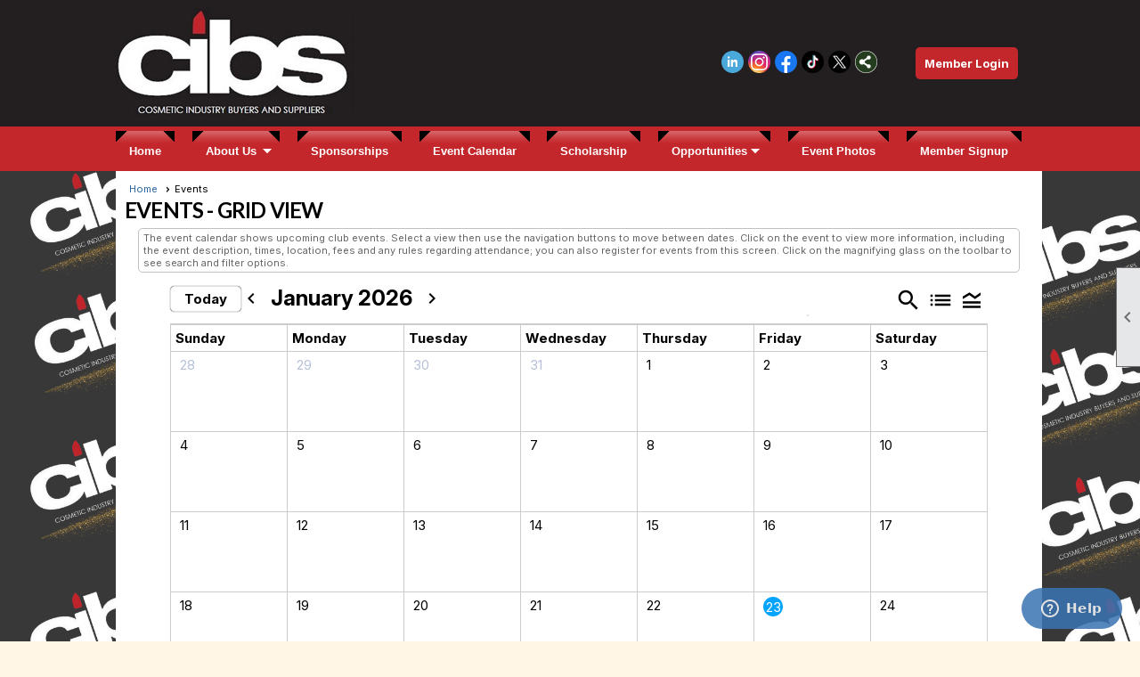

--- FILE ---
content_type: text/html; charset=utf-8
request_url: https://cibsonline.com/content.aspx?page_id=4001&club_id=465672
body_size: 32783
content:
<!DOCTYPE html>


<html lang="en">
	<head id="page_head">   
		<title id="page_title">Events - Cosmetic Industry Buyers and Suppliers</title>
		
		
		

		
			<script>
				var True = true;
				var False = false;
				var pageId = "4001";
				var enableChangeWarning = False;
				var localChangesPending = False;
				var otherChangesPending = false;
				var userLoggedIn = False;
				var memberNumber = '';
				var memberId = '';
				var previewMode = False;
				var isMobileDevice = False;
				var isMobileDisplay = False;
				var isPostBack = False;
				var submitButtonName = "";
				var cancelButtonName = "";
				var focusControlId = '';
				var isApp = False;
				var app_platform = ""; 
				var hidePageTools = false;
				var isPopup = false;
				var isIE7 = false;
				var isIE8 = false;
				var renewLink = '';
				var paymentLink = '';
				var clubPrefix = "/";
				var pageToolsReferenceSelector = null;
				var isBotSession = True;
				function doCancel() {	}
			</script>  

			
			<link type="text/css" href="/css/smoothness/jquery-ui.min.css?v=20221017" rel="Stylesheet" />	
			<link rel="stylesheet" type="text/css" href="/css/common_ui.css?v=20251209" />
			<link rel="stylesheet" type="text/css" href="/css/widget.css?v=20250731" />
			<link rel="stylesheet" media="print" type="text/css" href="/css/printable.css?v=20221027" />
			
			<script src="/script/jquery.js?v=20221004"></script>

			<link rel='stylesheet' type='text/css' href='/clubs/465672/css/fonts.css?v=1' />
<link rel='stylesheet' type='text/css' href='/css/layout/50/layout.css?v=11' />
<link rel='stylesheet' type='text/css' href='/css/menu/15/menu.css?v=120521' />
<link rel='stylesheet' type='text/css' href='/css/design/18/design.css?v=1' />
<link rel='stylesheet' type='text/css' href='/css/events.css?v=20251205' />
<link rel='stylesheet' type='text/css' href='/css/color/1/color.css?v=120523' />
<link rel='stylesheet' type='text/css' href='/css/color/1/layout/50/layout_color.css?v=11_120523' />
<link rel='stylesheet' type='text/css' href='/css/color/1/menu/15/menu_color.css?v=120521_120523' />
<link rel='stylesheet' type='text/css' href='/css/color/1/design/18/design_color.css?v=1_120523' />
<link rel='stylesheet' type='text/css' href='/clubs/465672/css/club.css?v=26' />
<link rel='stylesheet' type='text/css' href='/clubs/465672/css/custom.css?v=26' />
<link href='/DES/GetFiles.aspx?type=styles&amp;version=63450906214&amp;files=12' type='text/css' rel='stylesheet' />
	
			<link rel="shortcut icon" href="favicon.ico?v=465672_1930633336" type="image/x-icon" /> 
			
			<meta name="referrer" content="always" /> 
			<meta name="viewport" content="width=device-width, initial-scale=1" />
		

		
		
		

	</head>

	<body onhelp="return false;">
		<form method="post" action="./content.aspx?page_id=4001&amp;club_id=465672" onsubmit="javascript:return WebForm_OnSubmit();" id="form" onreset="if (window.setTimeout) window.setTimeout(&#39;DES_OnReset(false);&#39;, 100);">
<div class="aspNetHidden">
<input type="hidden" name="style_sheet_manager_TSSM" id="style_sheet_manager_TSSM" value="" />
<input type="hidden" name="script_manager_TSM" id="script_manager_TSM" value="" />
<input type="hidden" name="__EVENTTARGET" id="__EVENTTARGET" value="" />
<input type="hidden" name="__EVENTARGUMENT" id="__EVENTARGUMENT" value="" />
<input type="hidden" name="DES_Group" id="DES_Group" value="" />
<input type="hidden" name="__VIEWSTATEFIELDCOUNT" id="__VIEWSTATEFIELDCOUNT" value="8" />
<input type="hidden" name="__VIEWSTATE" id="__VIEWSTATE" value="zbMpZNHYaf28BpMBoD48Z42OU+Yv+zTrr4sT804AKqWOlgbIlx4sBV+aGxFML448N67G7rX9WrdYyc0tpHYHfxah7BGVkC1HSySuSHPFPnUmQE+dYcNvxcwNZcDQv4joUQ29K40jJJXJMW2R65d1uho68yCFKRZtNdojtV6LyI2DlwVNyL5nv+u/nHF37u8IdBBVs3oGCZaeJ6eIDSrRxTIsXiPQcjUXhc6iVC5y/XzRi7DQJiyZDgfxq3e2Ocb1S3VW5/9Go22m1z04GMwrt3NDznA8pZcmvNNKCH4yi9qpUYAqaxl1/onvOxTj+prY9emEI3oy9d+MRRJX9L2VTv44qN2Xrfdh8PcmpAyV6+dNQVnHqrLgWZAVxkS57k3YHOs2AyipGbTOtg26U9LYLw7eVuUDA46MOv8mlMvPydkLSATc9coVukF78d+WxpRqqjhwnEl/fSCYPfU8l/8lgiXxT0RucUlTY5A6eaJHtH1wvVpE/e6hAb5LYsQlVIbWj25dJ9ZSPNXqGNLY/r8QsP0Oqt67ueFZREyoNaWjH+eGciYpiYMEyMYvm2rI/JoiecdbN/Oz5MyQyXSZq2AwghSJQ5lWHi7JGqrgMTXm5KeNqZ+IBYxXHVwVz3+upSIVHzeSrpCzyxMAjFsYHH4VsPBDvDEQ6RaDX5gfj/LzUY3XYP0Nhhdy4JEEfIZpeY2t+e4eoqn0ixZqa97BBQN2TjLcJr6wyBw/9IavmH7lm97aEgx3hlalwX2ONtELQ7rL9VaNv3YOGcugaN/[base64]/3hyL2vLb0h3/cPKTSbb5Hh5rlvElJKUfB0HMLyaCDf0c0HKBBou67Knlrqc8+wTyZt1QS3vE/rNzkpAc+Ch5KhFcxJhHJXxwlmeZy6GwUJOHcY91yxOjF/Gg8S4eWAP21tqCg7xPGKwh/IizRwb9k99h1QASD7X3rkjE6Noixx6QG2nZa5J59nEw7h3U92DwKcrEbKjWboAUROSa/fUAujNXd9bh+SNFdqvD40Tw1nZJqUqFviXbH1/E+07Ha8l7M2dTQwvkve2ysnD6rD/d8xMUE4C0bzg7/V6yBkc7CbHEGavYbivzHD1iZbHUq2ceSJMpQWQ+b/9d5x1CPGUaqcYbeEVZoQAUbSqoHa9xFf3g/Vpxsdz2melVhueGoaE1mNdLwXJiGe5KP8hZGG7lZIj2onTscxJ0A3Dc1vod1k81KnnP2mBT+zCaiF6TPLIZ9l2sq9sWNwMUk2KDScmx5OsJXG0a68HWh3i21T6nTTOH8/eBh/sW/IP6pbhqoavaHp2aGghk7ZzQvj2i0Odtdmc1cFy/ar3/[base64]/Q/XiUTFUepbDzxYJntMpOJIbRS2CSDX4XXyNThKTfo3I13EM6XbsAIbQQyvdRAPu6hH1LyER1OnXfhDrHgw//J4xGDXVbgyVVGC0mSzD0XpVqJ/bN4GXbOq/fttEyFb2AK836gE5h5Xm7X1Iyk3oIrJIyV7DCY/galuX0d//YcXMwV7sq/uXHPDAChecS5YRoC1p5AUp46GDqERqVzdmPWJZZikDX5Mn4X2e/D6cDXloQbEqxU8iCIlUCa82uAd1t" />
<input type="hidden" name="__VIEWSTATE1" id="__VIEWSTATE1" value="HI5k3o/1vq9dM3TW0QmrQEB/tI1rP3ID8ubVZhvFaS71orGK4mJYE6NHGzolmukUlMdQnIK2StCRcn0Po6TDxFS5DDupNoWG5gdmmD4SNSOhDNcmZhDQ+k45rtJDgxckexiYdG3MfF9SFQAsoY1rZyYvDBr/TU2V0mVCsG3gjk+CIaN1WI3jGJP/uLRuKHTqG2pmVK3G4jQXeYDqR/s/B1uv5Qs8dNgrr0dHYj3K1GG8PXabA5OKP9CWPesjHWGSWLaAk88KmS5LLTB/U8TI/u6yeJAVoT3T28ttUne8UI+nQ4s4g14PkYa0w722y/2zyTj9c5w3ajt4vacd68046GhObh9R+deZlnhm71HIDfmM+dX54/y+PjTIdmFGCyYP2tyjvWyjGjgP9BGVAlT0xXr+Vp1MKd32+L2juDwdHvmZ+pe2JuWM0hhfQ3CZKxZ9qLTMP0twh0DquHRcpnPXhUtWZvqrv2rbR+wZgzAkKfEZjfEisEckn10aBFvloKgltlw2fQGZZpJm342/6r2/NRyNkI7aSwU099X4diUdZid6s4CLFseQYYzuP6PBKeEaetLxILGeZcMzQQm/tz4pUcmbSJuJGD7gcuy88O6Y9deQkwLf6AW8uUcfN5G2L9AFmT9AW1z+uM7dDXHOFcggDVc8puD5sImGHD7IN7+K19tec86cqhg3datioH7tQTBdpV20SEM6Yim5NdZcw/zLFvz6odZbVCJGHqCfjfqoxUObu31mKpDDy/[base64]/R6Iufi+OBKzZ8rTorzvT8vyFzLHuytZs+nHT6BQ78PN3Fw9fy6QvlbskRd8Nw9rL+squ3AjUk4wytkzECU0yEbQUK3efL1XGYa9r3mGrgI8qFwclz4t1CQ/mz8KAJgLjSYFSkVLgX/+lB3RtNg1Sm6XT6nH+sj/QlW5e8q3eKRA5LGPq5Aqfav1FeLgcg8sAaONDPchO/15OWApywEZoQgu+cviBCSLBnXZ+taMyxnCbqddXhJIOXYCiRSvjFUU/fZAJ9yO6NBi1BGDcOrtOTtbLp2/O6RUQbwTxtXAbxWITT7PZHbJ4gkjIZgFCkM3SGGu/G2p4EQeZVzVVVUgHfdEjNMFMcA+MeRCOJMwB5SL9dQdDm7Rkyyc6g5CU7lKI1kTYsjR5E4h+xXSUziJAj+sEYaLxtEw7qY47UHQM/sbORFWI5FFJHwThdV/G/LTF7C9WgDrtXxJ18wPlwjjhM9BX2d3M1BuCjj4vsG9O1qypeI7Tj+5S1Vvr2SSqel3TjuwFd8Ezgu94VNm1eNgs3qQUHBQVdnLLieJbzqxMh9V7A5VDc6VuCqyPVAOi3evL/YEk7sq4vZyr/5lV7eIaHCOpuEWvhELlR9K71JaYd3HPddVtQfsPtrkQd4MC4vZzUzS/bnIDVx+TUZRpvXSYikn1EkkVdK1krmICT/3FrkQ6+SEO7ZHnM8lNP3u+IxJfclikey4GIzpS87vnUVqvKW6gNdQbg2foAn9hYHSrW2GhVmzE4eTEd07Vxj7LZyTKrYwcadPLNmg4SYj6Daa0ZwhZC/O2P8KLLmX29VHnQk6IcsB/L29CoRXPLQ9grBeMqNTDqfZe85toRmZLlzw/K3SOYLCKeLHPMmpF4RzOfWJJ/N7ci7Bw5ufuNs73mLnAgyCuX6cRAUxjRpp3ZCbl4i9H/XGtf3SwUOoVq0Md5PbJFPFALKak4g4wDFYz4Nr5oS1oWBvvldjrSqcLuWulRukeUAk2qJnxal7MugMobmfjzbcazQ5j+/0BfbOJU3QE1e3aTPXd6IaOlFbSrof59GCExM6bo344uIugfJnS1jRVGr788w7Hgl" />
<input type="hidden" name="__VIEWSTATE2" id="__VIEWSTATE2" value="2jIdO01njQcANg1g0eIVmRcQkpTzD/zZWZJpM9JAvT5VyGbGOx2f54pYq3nGI/K6AoBsIZv51nA/pHPK58ayDjGcFt9G8dMp4az07fepyqOAQgGVlKO/qCq8IGn2o+mvoFnEOJi6QjRihutLx3zo9AllKdFvYOtCaWqBDjZ+ulR+lLynBs+4DS4fiedVWVXo1wV7j9yjpNDab3kkVrTH223mlBMt/NvNMforlYkeZxG7+A9Oz1dfLo6aM6K83pnAl1+KbxMKtNiqtX60Sc2ocxY9pwNM91rg0xNU85dhQq21sjBuuXQ+j/iDYp1/eyK/Sz8s4zAhYLoiViO8LhZnvekizYS0PF1PqGpI+8yqpfonkLItxb1nsD6xGx0VW2zBEelEiLNxV/5/jkf4pRJGdov5MHKVAOPDH1ROCMucUM3l9T4ha/0asUNrFZI3S/faLbednKfElwZQn4dS9UwEWQFsyBivX4nWGv8VV0SUu09+RoYlz6Ew3GOFfKc2MjeOLxyylToFYXSpzvW3zn7g2jussAoPhbPvpMd2gV4Tt74cbg5M2a2s71kUjganpC/MjByv1qnWiJGkUhQpehYlzQYsbRnpF/ruhOEQ4EA7+lpOvBlhWcQ3XTFrQeeAWHplv7Gc6FkWkzKn6CM2UeQTjEreFoXKhDpuE6yvtMbBb/7jLNdRtygoCSljKDLvuPqPu9Th2befuTkYyYq2d7RBYcTUg1Nzu/57M3vUROWAruhMoItvYv1GDD0TbCtYvjOIVrlpVbZ/72NDyDjXmkGoS43znGSsQdodCtwjeCSW90llDD1J/6TpQ1woxDHVWyp7rHE7BgFpLC6SOVuGliaG98RHPyWIjyNujkHmJEBm7pLDt6FKbuhANf01URs502NwSGwG7WQRkiDWJj77/GzzN147gVBOF8IinRFyHSxEy9qlrfqeUAgYXtEl/DLyzt712tA0SvlsZ4Z48S1KbKiDV94xzYIFajo7Rnaa9woZWAScIzwvQ0JgWjVUlCyVcF8S9iNDsyq38CY++ZaIM/KFuQwxX1M+onxs3WAdjwSruO7lC88GxjDboq1Pv/KwpIs7o81NKHY7CuG2RiJ8tNbKZ9Uv4mPgw9aEBYE/KvDWY3AS0Pf87+hWTuo4/+3GUFKhy7dW+GN2Z8xPuMPIrGH2i6fy070GhRW8Lvxl+9very7+XD6Xh/QONxcgzSGj0db5w/1fWNW8c7GqBkw4tr5zKFvLzwuvjQIpK/171jjAXU4G/X+EDyoILQhcLSgkL7P+2O3GKzxgAWAYmMzEAPRvMvx3LdDZdXX2TNwFc/CBDhkGf93bDk4OwQLgSh6I6Hb9hFhu04QxZbsCNLpEhKh+vznWNzGsmEaLSRNwgFQ+GLfowQbDXIxwfaOP5rvYufLoFfThpMDdZl1Fgj37csHTBtsn1G8nHQC0wnSygMTRr9HeqDnGgD/AtXQKgJp3eajca3ZroSp0c2f7r8btoUXLWHLsAtFBhI557ODkF4Ft+T/iWqwBUAuL6uwqlLKBEnQL9Cp4e7BtZuMC9b5etPgYN1Jl1f0WZirDF0fjn4rVSsO04Ux7f0nZorWQDqvHvJ0qZysr9+jpmIsf//qkstTNjcSp7f8QfUY4wh3zxhocA3y/xx3+KJ1ik1jL/idJVJzhMxquBfgLXK6E85UeJdSlgajiCJaMPN+P2XdR5hUY5ST2yfg6z32Ua3JrDtlC525uSr88MiTGa9TEA7kdlkLRVBqB0QcRa6xid/HGvoZa6M8pztdq9mNq8oalVZEOR0W7XaB5F5E9+xHM+RUIkI0Qy2wviV8IGvtMvAZbRHT02LN6A3OLnl5tzMQ8eRPUe3C70Ce/L1/YlnYCLkGRH+/EnSR+mIPom0Hl0WD0yDNBt2IxmbOiboOxeSOc7ljycPihBu9JX3hdBLy3u+Qdyn2f8Blg45WmADByHiTAQqVqAj9mTKNs+6FGTH47Vo8/fFUcuheVArpfdqUU/Bg8zU2n5hWsRNc+IfzQQURRkVyQjTUarzQqfQzIlLGvlx5qZxVg" />
<input type="hidden" name="__VIEWSTATE3" id="__VIEWSTATE3" value="ZsD7EZ4RMjPxE0n6gWEFWisOzm4T9nMOPt4L2FRFmjFMYeDqELWrIRwo705yz0RQPbZdP+vqVyJcXbbCu3s04DTaBLOITnvShOeU6RftKnmozHpKIcqctfPstLl8QvwhDBfcmzQgrPjQW3iqgv50k4O96/8ou/SdVQhgfREKe1XCblWKTgJgDupwEiPOuR0upWLaUX+N7m2HNcpB5u/6hniKgn+4mII4ymyo/vXP0YjTK4hqSlyBC46i9ylGtqtNRZl5dm60Gu9X6Q+cHkZB+Dsi0abQehcI4ti3FvkmSB4zgzQuohnuiTAENv4lFu8gQkIZtjhgnZpst+adC4MA+51O49Z/XV3JLGl6nJYW2E7gzW5OJIMCX63oSjZYJPR0OqDOaPeX+cuki29BvKNQ2QB/J50Ep5JpEkKJ8+ANASZpO2rf65enuUKH107/ssxxrEzoinJp11Wp19Ods9YlKVP00lT5c7JTCklXcy0fKs8HrBXvX/xU+8dFP3gC0q54bj68x4elrQfWv5WX1EC7wKCMpFezPni898Uyx7EZYJ31HxO1PTsaMyU68AdmamuyEIix6ZMVbKXpZJTnOQpf5ESsEgYd7UHzkne8+1NieFpB0xXJmO0TZqQr5CFr1G5Kivz2izZuS68Zu/kd9lu1pKPRpoxF8uNGGZhm0s245AiN0qn2Py2s7U+hLuZ54m/FBuSbnV/U0a+yDsfHcQm1Ro+IIro3D27mXf5BR9bqfyxd/VxKe83MES+h1J/E3vYxEfhVnsXXx6ZUl4NpKfz8P/XTupFLs7e+BQ8rEqPTMrbdgcx2zJ1xgc6TmmEkDuInLtGzJlN7Q4I8Y07+l3d2BezHGZWyMMAOipZ+l6S9qRKc5nGfHs25LZMXLqAiCACy39OC1h/TQUp6UliVvN9ZHxKuHNQfvGyQy8IByrEmiNg6D8mIBxf29+80sjeNljN3w/8lJHDENVBL/L1nswXJlqMtZKaJvwsre8gFlbVWEymVtoZh7v4fo8LId1V1uTKYbnF3sGmWwjCZyUhrAO4hOWSs3Riqu9pBc+r+RR2qa86EgLF4CLLeRTLJYamGQZ396RW6afY19Tz3uFXXGFigXEuMa8H954vUTTyP5pux/9hFOWcYtkaOY/2CgYddG5rsZ+omjsxF+Zhbm28lQHX2g+XM/ChhZ/qlgIu6AeOnylayoEHzIHXo4vpbeaqD9eLJ7iroAdWAwSVuyDFJO25FEGWeGkvRMoDez+gCzbvmRxIOHWFIo5cbdzQDbC+s9sjJk26rVPMaLpc+gFUJcGSSOQ2slFPFZV09wgSeZdYxOHa6yP75pKcJgfam45z1GGs9/lZGTA30FAs3uRp5/nNtLG1Gq3EuUQvIYl/a4sD4e8zYLA2zS1yg4/L57imuN27erF5URdMdVTfHo3MteRotp43106h+z8zWXEKUENpYNZh90rJeSN3/aDMnL7JsEvgA9fQfUIwESV4HBufyc55hsQR9FljYdZHZmPA1wOGBVqa3BZyawb6EX/GUwmLTDJJh3cqL4N/rZMYKSfhp6SAo+ZTaG9K3Ie+iJiebamF5C4anC/ThZ2awCBiS8r5Sue9juZRAI3pANjiNkmFE0MpCtthzR6cbDF+13/Fe88wVZBMNo11SiNOdQpU4HV3OYVVHPPULS5cZZ09QUsxX/UksKJ2xG8G5knLsGVbjvveddMk2vQicKTSgY2BEMTExl5jZZ5J1supWKZL32vTfOUJV+oU5tl3odg3VentB0Kkg19unRvBHxV/6QasaNmnrL1H+JOur4TEeDLkBRA409ah3zJe2NL0xierBb5Sa26nIBIqu/aygCmQ6e4tyMlPYtraj3PNS4ISs1tfxLbiFDVzUbpJKm2d0IhzJjfP5T0stkv+7Z8FI8RSz4QtCxqQ3SscdZT9VtUzsqgiytDsjWjC21EHNWxzMu2IuQC5XzoDd3CX5PxcAFqo/wr+O+Q3QrSDyj+TSEFQGhrs1ygTARwDW1Lyn37GowxH0OF5lJ8Kp1x6yVEYj0HXBz1XETAsikZiS" />
<input type="hidden" name="__VIEWSTATE4" id="__VIEWSTATE4" value="8OehNFS4K2dOEbeYc9OhJ/[base64]/s082VWjVAuZfbF4BsgHMBz3k9YiXo7Co9ZjfmJ0bB7dVPsH9S6rhddXRnoqyR7M1+UW72uCzLDwele1Tt+L9uplOp5c3MhJ5cD5eeYiCfmrMoqkSCp6X7bK9Y86jDbpjIWZfQQYnv8Aj43Vpk64M5bBJxDIuWXau+rw8E9mB6oy3RmDpMYu7ItoX/ZJgAFTYPXNEOc7g9S/9CHqqSicOSXSorWKi3GBo1TTjsrvkdcvDolat+TD4AYEfXIRA1STpSY0INlcJWbIvnOJ9hoZAHfxCPUZWCvsfYbX4adGsKJN+8Mtr2taIdVMw/CiZ/q0DYMVQF0CW5rfH8VcY75HN0d7Lj+wQyfD+3DC0E34nv4qRPpd2zIsOapjjEoZk+Ei/KpN3Z8Eaw5G7kyEgrWXN+47ieNy3PLGzXRz3lvb2yDGWBW+sQuTWaR6r0OsG9nWQBgmbiSg6pdtwjKqAppYJJKL/[base64]//qg3Z2K3LmsFQ6+TV5qG/[base64]/xZD45alHCw6D2zH0lc/w3n5c2L/8Hn97olFwUsdTGZovvAQ78g1m00za9bT++U2gLVz7fB12BKhu1sQwCn/Seb6JBUfTru/6Y2BjFC9U0bG+7DYqhUtRdo0lJcKqgtRxsf5XAvniX3oTdpHaK+cHkuf6BlHjWXe3iVlyiwcC5TfjSgkqe0wynzbj+djP2jOAWBxzUuChHAeaRz8NxhqvSoK1AxdaH+m3yS545nxvT/BS/L0wuDg8Hwp4UdhRqnIdIg76V9GaTdOdktCBoe96hgpnSDn95rKdxjvcuAVocZuj+0qQjAmBvPuiD4KnKLss5PVHnY4qaInMpIwwlGSxzMhFw85/DqfvaaI/utIatDwoHxS0SukQxUn5HdwnjvxEl9BwSG2Y56moUlLVbAp/sER2GjdhLu7BBwcM2KQ+aZ8z05Ft7UoBPa0/HNdFt71BkoPXVxb49UcXmq/Qw2iHNInKe5gTAAN+JefyvDnkE5bTFdhgB5PpMurnpINtz5/G7+08SPfz6ZkZSPnielxbVvh/rmD1A42nM9YNnaRThfRKxE4epqXug/BmZ8xLu9EajhPTNeb7WaNELcIgiMZ9AyzZ/BYiz88VprGVDKlwoXJkDqDhdcuJWVhfNO4ng4Z/+gxNbUuH5hnuzhjVSWrjxN1WO8k63TgnYSWPeWkei41N0kosQ2V1UmjNvcZZvazHXKu9nQjz6NZlcscIK5MI3xb/8MvfVIRFV+M7" />
<input type="hidden" name="__VIEWSTATE5" id="__VIEWSTATE5" value="2wMoXOgQyyqdIJfKECK28DFs2ViJS8xg0K3V8d+tnM1ncfZbFlN7tJNi5t7YVlbtjJmrH8vym+bbk5bCajI4g/WHkw65S4EQ5wWlv4Ir8QauWjSQKZNVMU/vR3Z9DXcn2YixSFofIRzaAMgueFj+Aod1ilmPFczudOgn9r6mC8wFJC+r+3YyxM53ANMOhUYdqiAl4xR7Vu0lb28jnLJBXdyXxRa9fJHd84WPMijTTjRoKOKhPtt0TOfKLYxOf/WzXFptpptNP4CkfDlFvvfBbbr4P488TtUkK/xROF++1pOGkCfcbZKyJ6BX7qxsuItNeROY0DTtz0KKV6nIuV0tqfVhdxAmCEemjyfB9yhCsXipTJsYr8zpxO9F3CsBYJ53zGL2jKUm+4ASAwL94U+a4JPqQWLhbXT6X/6HdCq32pSm+6B1325L2qApmnYJGEq4azyJoxrrSPnZuVSw1exTNhpBt9p1+LvvVagZ79Cj2S8OXNTyNemclfhc+5uf7HM4WkgE+whYuFGMdVROysdp71zlaAyyPonQkOlm7xm94ON8XgIsWVeB5fWaeXIx060zk/1hpRz0oQ1Ngcc4F/2RTNDZODQ00WyZKgX71t0nDgZjSRVNwK6t6XTw8y79+BNZHBxCB2gegDnkpUKGCa0LjajrBMFzlvb0pfxy/XvlJTYdps/Fj4lwVZCz08SkZUdVItXS3U2nGyUQOb8iOy0wxEXtFxFafn3DV60sb7JeESJJLAg4pucygFKbi83LbMaiRS5kV7eAu2viz+5Qnab79DRJRXFVvoTOePN9DClj3pI5ku/SMa9qSmrzmmfVFJBwA9FVQuuEXxNh/aouR0G44Iv0WXh0SG4U4WK7WCwn/MAlE5jcAe1SRO0BfoTV1q2mWdBGL/2qrmZ3nS6+1o3Djosj8caVGsy5fHMPZA6Q6W+byQ2fDKynFPfjV/JyFQ0PsE//UnwiPfny1j9m6vXoEo8Q1fBOQaknKFZCwkj5MmBAs6Ey3+RKclb4a9p0m8hiyGzPDVwjkjYuesBmBD3YU3birhE0ZFYyOchzbo6jwVO8PV7SM/bzrwHwLtKPxlCbzESWe3Vw8Ls1nAVjMTu8MHhKQw8Ftrh2OfPeAzJWchX/PZV09ETvZDfrtWmD/m89jSHXFePXF503BVmlievtPP25bpD+L/txP28pSoMA1hbKjyCABAoMMeNoTJ39/CyppdFuT0U/cCMoAk4Lu9aMcXGo/2hDY/a2i3+YGdOgiAaKpmpvJFOL4BhCJXnfQenHzYkT1GMNiK9q1RkE/Mtq0XFwIHrw9D3/ySokyKEBqGbLrvZmmHxwfqCcI87mcY21VeCGHA1a7+clXiIvY22qhmSQiBaJ+nUqVheI/EoJxsGCWPjJwJ9zPbTJPnMf1NW42VTAv4O6hFL2jK/r6nW6NNbQgOtAdT1YtohAAmhuTjtb9Y4YRr5zbfK2QCQrddMPaJ6Ib+QLXhaJVsLO7/UT8y0w69w3HU3S1OvYFKPEy0Xcv078xVd3oFwxLDWOL/rEuRo5ty20ueH3yKwXfCQVVAiSB6L137U9uUiofmDKcEUBad4hW9aR9vD8OtFBJrBWrTA29w2L0qEP6lMMHOjPe86QLLUpmOVp8/[base64]/Ts7EPXp9zhPSQAbYlFKqSs8YNtpZCjvhNio1PUVwo3tR79wi7HZsDj8e4Jf+HiZIzmsRdCkpJDdMn679HHLG5y0XxbnAbMD0qJs0y2zDRPuq9bFlpymjiAMTu+dpRlwTJha5sP+IByzaEwLvUTHVSOnPsRhK83ecbKtmb8/hOoLGaN5cVzsjT7tm0HqZLyHjNXaj2C0ybuCk6cgj" />
<input type="hidden" name="__VIEWSTATE6" id="__VIEWSTATE6" value="rsa1EG+88jJ2qJi0UgbIiQKpWNq4i/Hxfm4V0gcQBlbGnlbMRxhk6D43Gy2vBFIoBsOFhX1sHL6gSavH1kHCAnedD9v//lnFLk6pqHf5dDPxb7kP8heCUjPEKP9wCLVNOluF7/U4xqZ/[base64]/9y4xuQGhdtGyK20KpU0zFgVvuwl7CGM4D3G5uG1K00AO/ta5XDNwvvSMqK3Z1lne719H+y29wS0fqmH3u4Wa0D7IKVRlbcgrGw8k+GVnGEuWnk5KJSOtS1xD8/i1dAYyiboyI4zA/6uGYKvvV+vyI/3F7L89HxDy4qGv/GJY0iB3+alkcffjGt9O+GzMeNgHD2CPXG6ErKfWyOlhBCfXMHmbMhMCfwUXxeKARmqpOw5aobvlU/iz5w1zaDADKS5LvsD3gCwrAb7TEHn8wyWO+RggKbK4ZXRPjuHwTa+/IVGfL0LWUKdRL9MKf7W12D99OAItr1nkDB0ky/YbrtXOAFu4wdiXpeFOGk39R8r1BlrZE67YhtiFRHw1cv2OXb7TyERlWhTMPK3PoltBRTfuJJ3ny5emDfktZmxsi7R9IGcdASehp80E/OqloPw6SeSKHHr5rQLyG1iFl8fj3D2gdV4Dz7aOJh9lTGV3eraj64hUeV7cisgn9SH1YDd01VJOrg0tHLSqqYHnlUe755WpvJeyXh4fYvAJ3MfsEgvszX+H5g8w/MSAAG1u0ko1vpo5eYFaK1FjUcwGRS+nrgCTg9duozEtl0TpQykIZ14is2aZbNS4VUIGwtooNdAiYWxkWmzvfyXLsgBedCqhU/c0UN31CJi9JjonRfs/OYwJPneD/nhgvYJumH4CncemXvOf6umwByubCXd3MNY8Jo7vQ4fKh2w+HD1ahPkB1pyT/hdjE779Utqey8sEWSlPhv26KmLfM37cjUNmsbgkisHAtOA/NmXSgjsB9/dZ8wMOZnNckXepGmPNXweAS3+GCa1pYDiXp0Et6FO2gsxzL5x2Jd2GswtV1ZFVF4fr0UUSLOt4StDyNTvSRUGl/w/fD/a71NKAsYs5AI+dfZogObHtAttmROkvSMlUKlT4dUPFO8xWfkM74wpH7CN9B1CmPNz19w4Ye3Xyr+aeyNYzAqOQwjiHAH7JjOw277SOLxVHP6UVCKsPxDeMDHQ2kTRctNC1KBVBywApTjY95es+q4VScTcJnBUNX/aMerCPwgZu7JSqyebUtLZTTLTLCsAwkB9e8nJAEQE2DWFBCwLTIkyvwfUAmllW2N+vGyS4j8im/mi0xY0Cn3/+/jCuEyosIatxDT3RsXGx1f3HpoKhgSgo9AxO25tmxXTy4u9D0i5xVXp46SQI3wc308pqydAMpb3fcuM4iHjNYOjj0fjGuN82d+9Uu29cMjCUCvzTEyjJTEbF056jQiSYT1EVT+w/JS75BMIgtt44zagZslmETd2bgtejw8EE0C7Nt07yWEx8anQdWLkQJKKZHAgcmg/Kjo7XXr5VNSwoOJBB2YSRfgaHrnA9p6T3g6JPV4M5NzSTRp6/+nOAV8604j55eXF1+uBVGKMy0pzNZR5gZe568kJaqh7s8WT3uW5afjaX6UEFfColEfZWXIzY5+ygFHT3EaOUxgopMUGIggDD5a80MARGreVkm4tQ3AhVECnR5c1lZBo+EMaKcAum/MUNCdXRbrbm/Nc8yGl5bQjPDBzSrjGnFiZj8PN1MSZUEQi8un3Xn7JMyaGrT9w" />
<input type="hidden" name="__VIEWSTATE7" id="__VIEWSTATE7" value="2KcP0V2inqa7Go1/KA+47zkKMea4hZjP2iO9ASmBWIfdH/jkHZ5/xaJOQKu3FCliB+g8TBUYSIbv6cu9wyzL/p39j42ADjEDwL8LzWwEwpka7RoSlcM/FDam/ERy0q7inv8l/j5Z1+gEuB+59OXJ+CFNHIBV/ey1VCPqKFAAMShqkz5ZdwemvU9iquKv4BB/m5nw2UgB+UoXZNlkSzsYggWtkxUw7H4mG9HEFhwzkJpX+Ygd+UMVVtw6xjdJf4W6FdniuICGIXEsTmt7S/NIfUKGEgROnKMniMRFcGAqU5p4NArkhDAqU/oxEvxrzyDFxxgciXkXWz/2Sp6x4Q2WqtbdCMlDKZIpRdLaDMTk1m05VdqZ3zjdmAl7Fc7AinXxZJTJM5s/vxo/DhRwc0sxxqMMB+asseufEieTqGzj1Pk/86BUQ+hc2KzprSGZYpwweDNR2Ocwf4l4iQH6SRG79+SG1BFi7I4bt22awxE/L7+hpahI/RR9UlEWfaICRUziC2tdpQ==" />
</div>

<script type="text/javascript">
//<![CDATA[
var theForm = document.forms['form'];
if (!theForm) {
    theForm = document.form;
}
function __doPostBack(eventTarget, eventArgument) {
    if (!theForm.onsubmit || (theForm.onsubmit() != false)) {
        theForm.__EVENTTARGET.value = eventTarget;
        theForm.__EVENTARGUMENT.value = eventArgument;
        theForm.submit();
    }
}
//]]>
</script>


<script src="/WebResource.axd?d=pynGkmcFUV13He1Qd6_TZD_D2KgvBt7G12Vw1g4A0HNv5Br7URGTkjksE-TYATFOTvNuxQ2&amp;t=638343903423008439" type="text/javascript"></script>


<script src="/Telerik.Web.UI.WebResource.axd?_TSM_HiddenField_=script_manager_TSM&amp;compress=1&amp;_TSM_CombinedScripts_=%3b%3bSystem.Web.Extensions%2c+Version%3d4.0.0.0%2c+Culture%3dneutral%2c+PublicKeyToken%3d31bf3856ad364e35%3aen-US%3ae441b334-44bb-41f8-b8ef-43fec6e58811%3aea597d4b%3ab25378d2%3bTelerik.Web.UI%3aen-US%3a8b7d6a7a-6133-413b-b622-bbc1f3ee15e4%3a16e4e7cd%3a365331c3%3a24ee1bba%3aed16cbdc%3a2003d0b8%3ac128760b%3a88144a7a%3a1e771326%3af46195d3%3a33715776%3aaa288e2d%3a258f1c72" type="text/javascript"></script><input type='hidden' id='DES_JSE' name='DES_JSE' value='' />
<script type='text/javascript'>
//<![CDATA[

var vJDHF = document.getElementById ? document.getElementById('DES_JSE') : (document.all ? document.all['DES_JSE'] : null);
if (vJDHF){vJDHF.value='1';}
//]]>
</script>
<script type='text/javascript' src='/DES/GetFiles.aspx?type=scripts&amp;version=4.0.7.5000&amp;files=0_1_14_17_29_48_49'></script>
<script type='text/javascript'>
//<![CDATA[
var gDES_VG={VCnt:2,POC:1,FOC:false,AOC:false,POS:1,FOS:true,AOS:true,ErrCtlCss:' DESVALFieldWithError',ErrLstCss:' DESVALListWithError',ErrChkCss:' DESVALCheckBoxWithError',ErrCtlCss2:' DESVALFieldWithErrorAlt',ErrLstCss2:' DESVALListWithErrorAlt',ErrChkCss2:' DESVALCheckBoxWithErrorAlt',CBECCMd:0,AltTmpt:'Please correct these errors:{NEWLINE}{0}',AltLdTxt:'#. ',AltLstStl:true,BlkT:1000,BlkOC:0,BlkOS:0,SOrd:new Array(1,2,0),ADVal:1};
var gDES_CultureInfo={DSep:'/',CBrk:29,Today:DES_MakeUTCDate(2026,0,23),SDO:'M|D|Y',SDP:'M/d/yyyy'};
//]]>
</script>

<script type="text/javascript">
//<![CDATA[
function WebForm_OnSubmit() {
if (!DES_ValOnSubmit())return false;
return true;
}
//]]>
</script>

<div class="aspNetHidden">

	<input type="hidden" name="__VIEWSTATEGENERATOR" id="__VIEWSTATEGENERATOR" value="65E7F3AF" />
</div>

			<a href="#page_content" id="skip_nav" tabindex="1">Skip to main content</a>
			<a name="top"></a>
			
			
			
			
			

			

			
			

			<link type="text/css" rel="stylesheet" href="/Telerik.Web.UI.WebResource.axd?d=PMrIT5dOWaVYIcpFWUE4nASZJIcoXVN4K9w0-IMq6kq82aBsfgdc_wRQPncrQ56TM52VwPicBY1sKs0UqkC6ugR0hMjIOdrPKuowewfVgw1AZosB0&amp;t=638227073199744065&amp;compress=1&amp;_TSM_CombinedScripts_=%3b%3bTelerik.Web.UI%2c+Version%3d2018.2.710.45%2c+Culture%3dneutral%2c+PublicKeyToken%3d121fae78165ba3d4%3aen-US%3a8b7d6a7a-6133-413b-b622-bbc1f3ee15e4%3a1c2121e%3ae24b8e95" />
			
			<script type="text/javascript">
//<![CDATA[
Sys.WebForms.PageRequestManager._initialize('script_manager', 'form', ['tctl00$ctl00$ctl00$ctl00$results_panelPanel','','tctl00$ctl00$ctl00$ctl00$start_date_searchPanel','','tctl00$ctl00$ctl00$ctl00$finish_date_searchPanel','','tctl00$ctl00$ctl00$ctl00$ctl08Panel','','tctl00$ctl00$ajax_managerSU','ctl00_ctl00_ajax_managerSU'], ['ctl00$ctl00$search_button','ctl00_ctl00_search_button'], [], 90, '');
//]]>
</script>

			<script>
				$telerik.$.ajaxPrefilter(function (s) { if (s.crossDomain) { s.contents.script = false; } });
			</script>

			<input name="changes_pending" type="hidden" id="changes_pending" />
			<script src="https://s3.us-east-1.amazonaws.com/ClubExpressWebFiles/script/jquery-ui.min.js?v=20221017" integrity="sha384-rxCb5hadGhKYsOzRIvOkQ0ggxhZ5fjRxGVY+gkYd5vCYHxwwA5XxrDAW5fAnz9h5" crossorigin="anonymous"></script>
			<script src="/script/widget.js?v=20240307"></script>
			<script src="/script/common.js?v=20260105"></script>

			<script src="/script/address_verification.js?v=20250328"></script>
			<style> @import url("/css/address_verification.css?v=20250328");</style>

			

			

			
<div id="sliding_page_tools">
	
	<style type="text/css">
		@import url("/css/page_tools.css?v=20200604");
	</style>
	<i class="material-icons slide-indicator">&#xE314;</i>
	<ul>
		<li><a class="print-link" title="Print" id="print_link" onclick="printPage(&#39;&#39;, &#39;&#39;, &#39;Cosmetic Industry Buyers and Suppliers&#39;, &#39;www.cibsonline.com&#39;); return false;" href="#"><i class='material-icons'></i>Print This Page</a></li>
		<li><a href="#" id="text_size" onclick="toggleTextSize(); return false;" title="Text Size" aria-label="Change Text Size" rel="nofollow" ><i class="material-icons">&#xE262;</i>Text Size</a></li>
		<li></li>
		<li ><a href="#top" id="go_to_top" title="Go To Top" aria-label="Got To Top of Page" rel="nofollow"><i class="material-icons">&#xE55D;</i>Scroll To Top</a></li>
		<li></li>
	</ul>

</div>



		
			
		
			<link rel="stylesheet" type="text/css" href="/script/galleria/themes/twelve/galleria.twelve.css" />	
			
			
			<script>
				$(document).ready(function () {
					if (focusControlId) {
						window.setTimeout(function () {
							var focusElement = document.getElementById(focusControlId);
							if (focusElement) {
								focusElement.focus();
							}
						}, 100);
					}
					
					var zenScript = document.createElement('script');
					zenScript.setAttribute('id', 'ze-snippet');
					zenScript.setAttribute('src', 'https://static.zdassets.com/ekr/snippet.js?key=e429ae43-bbec-4591-8dbb-e47eb91740bb');
					document.head.appendChild(zenScript);
					zenScript.onload = function () {
						zE('webWidget', 'setLocale', 'en-us');
						window.zESettings = {
							"webWidget": {
								"chat": {
									"suppress": true
								},
								"talk": {
									"suppress": true
								},
								"answerBot": {
									"suppress": true
								},
								"color": { "theme": "#3a73b2", "launcher": "#3a73b2", "launcherText": "#FFFFFF", "header": "#3a73b2" }
							}
						}
						zE('webWidget', 'helpCenter:setSuggestions', { search: '4001' });
					}
				});

			</script>
			
			
		
			<input name="hidden_button_for_address_verification" id="hidden_button_for_address_verification" type="button" onclick="handleAddressVerificationAfterSubmit()" style="display:none" />
		

<div class="top-wrapper">
	<div class="layout-wrapper">
		<div class="top-line">
			<div class="user-tools">
				<a href="/content.aspx?page_id=230&club_id=465672" id="ctl00_add_me"  class="add-me-link"  rel='nofollow' >Add Me To Your Mailing List</a>
				
				
			</div>
			<div class="user-panel">
				

<style type="text/css">
	@import url(/css/user_panel.css?v=20210604);
</style>
<script type="text/javascript" src="/script/user_panel.js?v=20240312"></script>


<div id="user_wrapper" class="horizontal">
	<div id="important_icons" >
		
		
		<div id="cart_link" onclick="showCart(false); return false;"><a rel="nofollow" href="/content.aspx?page_id=585&club_id=465672" class="cart-link important-cart-link"  style='display:none;'  title='Your cart is empty' ></a></div>
		
	</div>
	<div id="user_bar" style="padding-right:2px;">
		<div id="user_panel">
			<div id="non_member_panel">
				<a href="/content.aspx?page_id=31&club_id=465672&action=login&user=5&" class="login-link"  rel='nofollow'>Member Login</a>
				<div id="cart_link_non_member" class="cart-link important-cart-link" onclick="showCart(this); return false;"><a rel="nofollow" href="/content.aspx?page_id=585&club_id=465672" class="cart-link cart-link-panel"  style='display:none;'  title='Your cart is empty' >My Shopping Cart</a></div>
			</div>
			 <!--END MEMBER PANEL -->
		</div> <!--END USER PANEL -->
	</div>
	<div id="cart_tooltip">
		<div class="cart-tooltip-title">Shopping Cart</div>
		<a class="cart-close" href="javascript:;" onclick="closeCartTip();return false;"><span class="material-icons">cancel</span></a>
		<div id="cart_tooltip_data"></div>
	</div>
	<div class="clear"></div>
</div>

			</div>
			

			<div class="social-network-panel">
				<div id='social_panel'><a href='https://www.linkedin.com/company/cosmetic-industry-buyers-&-suppliers/?viewAsMember=true' target='_blank' title='Visit us on LinkedIn'  class='social-panel-icon'><img src='/images/social/linkedin.png' border='0' alt='LinkedIn Logo' /></a><a href='https://www.instagram.com/cibs_online/' target='_blank' title='Visit us on Instagram'  class='social-panel-icon'><img src='/images/social/instagram.png' border='0' alt='Instagram Logo' /></a><a href='https://www.facebook.com/CIBSOnlineOfficial/' target='_blank' title='Visit us on Facebook'  class='social-panel-icon'><img src='/images/social/facebook.png' border='0' alt='Facebook Logo' /></a><a href='https://www.tiktok.com/@cibsonline?_t=8ju4hdBXEMA&_r=1' target='_blank' title='Visit us on TikTok'  class='social-panel-icon'><img src='/images/social/tiktok.png' border='0' alt='TikTok Logo' /></a><a href='https://twitter.com/cibs_online' target='_blank' title='Visit us on X'  class='social-panel-icon'><img src='/images/social/x.png' border='0' alt='X Logo' /></a><div id='share_hover_button'><div id='share_button_container' title='Click here for more sharing options'></div><div id='vistoggle'><div id='share_pop_out'><div class='social-title'>Share This Page</div><div id='social_close' title='Close Share Panel'></div><div class='social-objects-container'><div class='clear'></div><div class='a2a_kit a2a_kit_size_32 a2a_vertical_style' data-a2a-url='https://www.cibsonline.com/content.aspx?page_id=4001&club_id=465672'><a class='a2a_button_facebook'></a><a class='a2a_button_linkedin'></a><a class='a2a_button_twitter'></a><a class='a2a_dd' href='https://www.addtoany.com/share'></a><div class='share-inst-container'><div class='share-inst'>Share this page on Facebook</div><div class='share-inst'>Share this page on Linkedin</div><div class='share-inst'>Share this page on X/Twitter</div></div></div><div class='clear'></div></div></div></div></div><script async src='https://static.addtoany.com/menu/page.js'></script></div><script type='text/javascript'>$(document).ready(function() { animateSocial(); });</script>
			</div>
			<div class="clear"></div>
		</div>
		<div class="clear"></div>
	</div>
	<div class="clear"></div>
</div>
<div class="clear"></div>
<div class="layout-top-section">
	<div class="layout-wrapper">
		
		<div class="clear"></div>
	</div>

	<header >
		<div id="header_cell"><style>
    .toplogo {
    margin-top:10px;
    margin-bottom:10px;
    }
    /* Smartphones (portrait and landscape) --- */
    @media (min-width : 320px) and (max-width : 480px),
    (min-width : 375px) and (max-width : 667px){
    /* Styles */
    header .layout-wrapper {
    width:100%;
    max-width:100%;
    }
    }
</style>
<div class="layout-wrapper"><a href="/">
<img src="//s3.amazonaws.com/ClubExpressClubFiles/465672/graphics/toplogo_1414537252.jpg " alt="" class="toplogo"></a>
<div class="clear"></div>
</div>
<script>
$(document).ready(function() {
$('.site-menu a[target="_blank"]').removeAttr('target');
});
</script></div>
	</header>
	<div class="clear"></div>
</div>
<div class="clear"></div>
<div class="bg-color-2 nav-wrapper">
	<nav >
		<div class="layout-wrapper">
			<ul class='site-menu horizontal'><li> <span><a href="/content.aspx?page_id=0&club_id=465672">Home</a></span></li><li class='sub-parent' role='button' tabindex='0'><span><span>About Us</span></span><ul class='sub-menu'><li> <span><a href="/content.aspx?page_id=274&club_id=465672">FAQ</a></span></li><li> <span><a href="/content.aspx?page_id=9&club_id=465672">Benefits</a></span></li><li> <span><a href="/content.aspx?page_id=22&club_id=465672&module_id=469869">CIBS Board</a></span></li><li> <span><a href="/content.aspx?page_id=22&club_id=465672&module_id=270238">Past Presidents</a></span></li><li> <span><a href="/content.aspx?page_id=22&club_id=465672&module_id=270240">Constitution</a></span></li><li> <span><a href="/content.aspx?page_id=86&club_id=465672">Documents</a></span></li><li> <span><a href="/content.aspx?page_id=4&club_id=465672">Contact Us</a></span></li></ul></li><li> <span><a href="/content.aspx?page_id=22&club_id=465672&module_id=270244">Sponsorships</a></span></li><li  aria-current='page'  class = 'selected-menu-item'><span><a href="/content.aspx?page_id=4001&club_id=465672">Event Calendar</a></span></li><li> <span><a href="/content.aspx?page_id=22&club_id=465672&module_id=270315">Scholarship</a></span></li><li class='sub-parent' role='button' tabindex='0'><span><span>Opportunities</span></span><ul class='sub-menu'><li> <span><a href="/content.aspx?page_id=2664&club_id=465672">Volunteering</a></span></li><li> <span><a href="/content.aspx?page_id=301&club_id=465672">Donations</a></span></li><li> <span><a href='https://cibs.clubexpress.com/content.aspx?page_id=2154&club_id=465672&item_id=17262&actr=3'target='_blank'>Job Opportunities</a></span></li><li> <span><a href='https://cibs.clubexpress.com/content.aspx?page_id=2154&club_id=465672&item_id=17212&actr=3'target='_blank'>Resume Submissions</a></span></li></ul></li><li> <span><a href="/content.aspx?page_id=187&club_id=465672">Event Photos</a></span></li><li> <span><a href="/content.aspx?page_id=60&club_id=465672">Member Signup</a></span></li></ul> 
			<div class="clear"></div>
		</div>
		<div class="clear"></div>
	</nav>
	<div class="clear"></div>
</div>
<div class="clear"></div>
<div class="layout-wrapper">	
	
</div>
<div class="clear"></div>
<div id="layout_wrapper">
	<div id="content_column" class="watermark">
		<div id="ctl00_crumb_trail_container" class="crumb-trail-container"><a href="/content.aspx?page_id=0&club_id=465672">Home</a><span aria-current='page'>Events</span></div>
		<div id="page_content">

<style type="text/css">
	@import url("/css/event_calendar.css?=v20250205ab");
</style>

<!-- 2018.2.710.45 --><div id="ctl00_ctl00_ajax_managerSU">
	<span id="ctl00_ctl00_ajax_manager" style="display:none;"></span>
</div>

<input type="hidden" name="ctl00$ctl00$force_subgroup_selector_load" id="ctl00_ctl00_force_subgroup_selector_load" value="True" />


	<h1>
		<span id="ctl00_ctl00_module_name">Events</span>&nbsp;-&nbsp;Grid View</h1>

<div class='instruction-text'><span id="ctl00_ctl00_instruction_text">
	The event calendar shows upcoming club events. Select a view then use the navigation buttons to move 
between dates. Click on the event to view more information, including the event description, times, 
location, fees and any rules regarding attendance; you can also register for events from this screen.
Click on the magnifying glass on the toolbar to see search and filter options.
</span></div>

<div class="clear" style="padding-top: 10px;">
	
<link href="https://fonts.googleapis.com/icon?family=Material+Icons" rel="stylesheet">


<div id="cal_nav_panel">
    <div class="today-container">
            <a  class='today-button' id='ctl00_ctl00_calendar_view_mode_panel_today_button'  href='/content.aspx?page_id=4001&club_id=465672&action=cira&vd=1/23/2026'>Today</a>
    </div>
    

    <div class="quick-buttons">
        <a title="Toggle Search Menu" href="#" id="search_button" class="option-link"><span class='material-icons'>search</span></a>
        <a  class='option-link' id='ctl00_ctl00_calendar_view_mode_panel_view_mode_button'  title="Toggle between grid and list mode"  href='/content.aspx?page_id=4001&club_id=465672&action=cira&vm=MonthView'><span class='material-icons'>list</span></a>
        
        <a  role='button'  class='option-link legend-button' id='ctl00_ctl00_calendar_view_mode_panel_legend_button'  title="View legend"  href='#' onclick=";return false;"><span class='material-icons'>legend_toggle</span></a>
        
        <div id="add_menu" class="event-panel add-menu">
            
            
            
            
            
        </div>
        
        <div class="event-category-container event-panel">
            
                    <table cellpadding="4" cellspacing="0" border="1" class="category-legend" rules="groups">
                        <colgroup span="1" class="column-data" />
                        <colgroup span="1" class="column-data" />
                        <thead>
                            <tr>
                                <th class="column-header">Category</th>
                                <th class="column-header">Color</th>
                            </tr>
                        </thead>
                        <tbody>
                
                            <tr>
                                <td class="column-data" nowrap>
                                    Board Meetings
                                </td>
                                <td class="column-data" style='color:#CC0000;background-color:#FFFFFF;' nowrap>Sample Text
                                </td>
                            </tr>
                
                            <tr>
                                <td class="column-data" nowrap>
                                    Boathouse
                                </td>
                                <td class="column-data" style='color:#000000;background-color:#FFFFFF;' nowrap>Sample Text
                                </td>
                            </tr>
                
                            <tr>
                                <td class="column-data" nowrap>
                                    Fall Cocktail Party
                                </td>
                                <td class="column-data" style='color:#000000;background-color:#FFFFFF;' nowrap>Sample Text
                                </td>
                            </tr>
                
                            <tr>
                                <td class="column-data" nowrap>
                                    February Lunch
                                </td>
                                <td class="column-data" style='color:#000000;background-color:#FFFFFF;' nowrap>Sample Text
                                </td>
                            </tr>
                
                            <tr>
                                <td class="column-data" nowrap>
                                    General Events
                                </td>
                                <td class="column-data" style='color:#000000;background-color:#FFFFFF;' nowrap>Sample Text
                                </td>
                            </tr>
                
                            <tr>
                                <td class="column-data" nowrap>
                                    Golf Outing
                                </td>
                                <td class="column-data" style='color:#000000;background-color:#FFFFFF;' nowrap>Sample Text
                                </td>
                            </tr>
                
                            <tr>
                                <td class="column-data" nowrap>
                                    Holiday Ball
                                </td>
                                <td class="column-data" style='color:#000000;background-color:#FFFFFF;' nowrap>Sample Text
                                </td>
                            </tr>
                
                            <tr>
                                <td class="column-data" nowrap>
                                    Ladies Day
                                </td>
                                <td class="column-data" style='color:#000000;background-color:#FFFFFF;' nowrap>Sample Text
                                </td>
                            </tr>
                
                            <tr>
                                <td class="column-data" nowrap>
                                    Luncheon Meetings
                                </td>
                                <td class="column-data" style='color:#000000;background-color:#FFFFFF;' nowrap>Sample Text
                                </td>
                            </tr>
                
                            <tr>
                                <td class="column-data" nowrap>
                                    Members Only
                                </td>
                                <td class="column-data" style='color:#000000;background-color:#FFFFFF;' nowrap>Sample Text
                                </td>
                            </tr>
                
                            <tr>
                                <td class="column-data" nowrap>
                                    Special Events
                                </td>
                                <td class="column-data" style='color:#000000;background-color:#FFFFFF;' nowrap>Sample Text
                                </td>
                            </tr>
                
                            <tr>
                                <td class="column-data" nowrap>
                                    Spring Cocktail Party
                                </td>
                                <td class="column-data" style='color:#000000;background-color:#FFFFFF;' nowrap>Sample Text
                                </td>
                            </tr>
                
                            <tr>
                                <td class="column-data" nowrap>
                                    Summer Luncheon
                                </td>
                                <td class="column-data" style='color:#000000;background-color:#FFFFFF;' nowrap>Sample Text
                                </td>
                            </tr>
                
                            
                        </tbody>
                    </table>
                
        </div>
    </div>

    <div class="clear"></div>
</div>

<div class="clear"></div>


    <script type="text/javascript">
        var $navMenu = $('.list-view-nav-container');
        var $navMenuButton = $('.nav-container-button');
        var $addMenu = $('.add-menu');
        var $addMenuButton = $('.add-menu-button');
        var $eventCategoryContainer = $('.event-category-container')
        var $legendButton = $('.legend-button');

        $(document).ready(function () {
            $addMenu.hide();
            $navMenu.hide();
            $eventCategoryContainer.hide();

            if ($navMenuButton.is(":visible")) {
                $('.quick-buttons').addClass("list-mode");
            }

            $addMenuButton.click(function (event) {
                event.stopPropagation();
                $navMenu.slideUp();
                $eventCategoryContainer.slideUp();
                $addMenu.slideToggle();

            });

            $addMenu.on("click", function (event) {
                event.stopPropagation();
            });

            $navMenuButton.click(function (event) {
                event.stopPropagation();
                $addMenu.slideUp();
                $eventCategoryContainer.slideUp();
                $navMenu.slideToggle();
            });

            $navMenu.on("click", function (event) {
                event.stopPropagation();
            });

            $legendButton.click(function (event) {
                event.stopPropagation();
                $addMenu.slideUp();
                $navMenu.slideUp();
                $eventCategoryContainer.slideToggle();
            });

            $eventCategoryContainer.on("click", function (event) {
                event.stopPropagation();
            });
        });

        $(document).on("click", function () {
            $addMenu.slideUp();
            $navMenu.slideUp();
            $eventCategoryContainer.slideUp();
        });


	</script>

</div>
<br />
<br />
<div class="clear"></div>
<div class="event-search-wrapper">
	<fieldset class="search-panel" role="search">
		<div id="search_title"><span class='material-icons'>search</span>Search</div>
		<div class="form-row">
			<label for="ctl00_ctl00_allowed_category_dropdown">Included Categories</label>
			<div id="ctl00_ctl00_allowed_category_dropdown" class="RadComboBox RadComboBox_Default" style="width:320px;white-space:normal;">
	<table summary="combobox" style="border-width:0;border-collapse:collapse;width:100%">
		<tr class="rcbReadOnly">
			<td class="rcbInputCell rcbInputCellLeft" style="width:100%;"><input name="ctl00$ctl00$allowed_category_dropdown" type="text" class="rcbInput radPreventDecorate" id="ctl00_ctl00_allowed_category_dropdown_Input" value="All items check" readonly="readonly" /></td><td class="rcbArrowCell rcbArrowCellRight"><a id="ctl00_ctl00_allowed_category_dropdown_Arrow" style="overflow: hidden;display: block;position: relative;outline: none;">select</a></td>
		</tr>
	</table><div class="rcbSlide" style="z-index:6000;display:none;"><div id="ctl00_ctl00_allowed_category_dropdown_DropDown" class="RadComboBoxDropDown RadComboBoxDropDown_Default "><div class="rcbScroll rcbWidth"><div class="rcbCheckAllItems"><label><input type="checkbox" class="rcbCheckAllItemsCheckBox" checked="checked" />Check All</label></div><ul class="rcbList"><li class="rcbItem" style="color:#CC0000;background-color:#FFFFFF;"><label><input type="checkbox" class="rcbCheckBox" checked="checked" />Board Meetings</label></li><li class="rcbItem" style="color:#000000;background-color:#FFFFFF;"><label><input type="checkbox" class="rcbCheckBox" checked="checked" />Boathouse</label></li><li class="rcbItem" style="color:#000000;background-color:#FFFFFF;"><label><input type="checkbox" class="rcbCheckBox" checked="checked" />Fall Cocktail Party</label></li><li class="rcbItem" style="color:#000000;background-color:#FFFFFF;"><label><input type="checkbox" class="rcbCheckBox" checked="checked" />February Lunch</label></li><li class="rcbItem" style="color:#000000;background-color:#FFFFFF;"><label><input type="checkbox" class="rcbCheckBox" checked="checked" />General Events</label></li><li class="rcbItem" style="color:#000000;background-color:#FFFFFF;"><label><input type="checkbox" class="rcbCheckBox" checked="checked" />Golf Outing</label></li><li class="rcbItem" style="color:#000000;background-color:#FFFFFF;"><label><input type="checkbox" class="rcbCheckBox" checked="checked" />Holiday Ball</label></li><li class="rcbItem" style="color:#000000;background-color:#FFFFFF;"><label><input type="checkbox" class="rcbCheckBox" checked="checked" />Ladies Day</label></li><li class="rcbItem" style="color:#000000;background-color:#FFFFFF;"><label><input type="checkbox" class="rcbCheckBox" checked="checked" />Luncheon Meetings</label></li><li class="rcbItem" style="color:#000000;background-color:#FFFFFF;"><label><input type="checkbox" class="rcbCheckBox" checked="checked" />Members Only</label></li><li class="rcbItem" style="color:#000000;background-color:#FFFFFF;"><label><input type="checkbox" class="rcbCheckBox" checked="checked" />Special Events</label></li><li class="rcbItem" style="color:#000000;background-color:#FFFFFF;"><label><input type="checkbox" class="rcbCheckBox" checked="checked" />Spring Cocktail Party</label></li><li class="rcbItem" style="color:#000000;background-color:#FFFFFF;"><label><input type="checkbox" class="rcbCheckBox" checked="checked" />Summer Luncheon</label></li></ul></div></div></div><input id="ctl00_ctl00_allowed_category_dropdown_ClientState" name="ctl00_ctl00_allowed_category_dropdown_ClientState" type="hidden" />
</div>
		</div>
		<div class="form-row">
			<label for="ctl00_ctl00_blocked_category_dropdown">Excluded Categories</label>
			<div id="ctl00_ctl00_blocked_category_dropdown" class="RadComboBox RadComboBox_Default" style="width:320px;white-space:normal;">
	<table summary="combobox" style="border-width:0;border-collapse:collapse;width:100%">
		<tr class="rcbReadOnly">
			<td class="rcbInputCell rcbInputCellLeft" style="width:100%;"><input name="ctl00$ctl00$blocked_category_dropdown" type="text" class="rcbInput radPreventDecorate" id="ctl00_ctl00_blocked_category_dropdown_Input" value="" readonly="readonly" /></td><td class="rcbArrowCell rcbArrowCellRight"><a id="ctl00_ctl00_blocked_category_dropdown_Arrow" style="overflow: hidden;display: block;position: relative;outline: none;">select</a></td>
		</tr>
	</table><div class="rcbSlide" style="z-index:6000;display:none;"><div id="ctl00_ctl00_blocked_category_dropdown_DropDown" class="RadComboBoxDropDown RadComboBoxDropDown_Default "><div class="rcbScroll rcbWidth"><div class="rcbCheckAllItems"><label><input type="checkbox" class="rcbCheckAllItemsCheckBox" />Check All</label></div><ul class="rcbList"><li class="rcbItem" style="color:#CC0000;background-color:#FFFFFF;"><label><input type="checkbox" class="rcbCheckBox" />Board Meetings</label></li><li class="rcbItem" style="color:#000000;background-color:#FFFFFF;"><label><input type="checkbox" class="rcbCheckBox" />Boathouse</label></li><li class="rcbItem" style="color:#000000;background-color:#FFFFFF;"><label><input type="checkbox" class="rcbCheckBox" />Fall Cocktail Party</label></li><li class="rcbItem" style="color:#000000;background-color:#FFFFFF;"><label><input type="checkbox" class="rcbCheckBox" />February Lunch</label></li><li class="rcbItem" style="color:#000000;background-color:#FFFFFF;"><label><input type="checkbox" class="rcbCheckBox" />General Events</label></li><li class="rcbItem" style="color:#000000;background-color:#FFFFFF;"><label><input type="checkbox" class="rcbCheckBox" />Golf Outing</label></li><li class="rcbItem" style="color:#000000;background-color:#FFFFFF;"><label><input type="checkbox" class="rcbCheckBox" />Holiday Ball</label></li><li class="rcbItem" style="color:#000000;background-color:#FFFFFF;"><label><input type="checkbox" class="rcbCheckBox" />Ladies Day</label></li><li class="rcbItem" style="color:#000000;background-color:#FFFFFF;"><label><input type="checkbox" class="rcbCheckBox" />Luncheon Meetings</label></li><li class="rcbItem" style="color:#000000;background-color:#FFFFFF;"><label><input type="checkbox" class="rcbCheckBox" />Members Only</label></li><li class="rcbItem" style="color:#000000;background-color:#FFFFFF;"><label><input type="checkbox" class="rcbCheckBox" />Special Events</label></li><li class="rcbItem" style="color:#000000;background-color:#FFFFFF;"><label><input type="checkbox" class="rcbCheckBox" />Spring Cocktail Party</label></li><li class="rcbItem" style="color:#000000;background-color:#FFFFFF;"><label><input type="checkbox" class="rcbCheckBox" />Summer Luncheon</label></li></ul></div></div></div><input id="ctl00_ctl00_blocked_category_dropdown_ClientState" name="ctl00_ctl00_blocked_category_dropdown_ClientState" type="hidden" />
</div>
		</div>

		

		
		
		<div class="form-row text-search-row">
			<label for="ctl00_ctl00_title_search_text">Title</label>
			<input name="ctl00$ctl00$title_search_text" type="text" maxlength="60" size="30" id="ctl00_ctl00_title_search_text" />
		</div>

		<div class="form-row text-search-row">
			<label for="ctl00_ctl00_description_search_text">Description</label>
			<input name="ctl00$ctl00$description_search_text" type="text" maxlength="60" size="30" id="ctl00_ctl00_description_search_text" />
		</div>

		<div class="form-row no-label">
			<input id="ctl00_ctl00_check_available_capacity_checkbox" type="checkbox" name="ctl00$ctl00$check_available_capacity_checkbox" /><label for="ctl00_ctl00_check_available_capacity_checkbox">Only show events with available capacity</label>
		</div>

		<div class="form-row date-filter-row">
			<div class="control-group-label" id="date_label">Dates</div>
			<div class="inline-control-box" role="group" aria-labelledby="date_label">
				<label for="ctl00_ctl00_start_date_search_date_text_box" id="ctl00_ctl00_from_date_label">From</label>
				<div class="RadAjaxPanel" id="ctl00_ctl00_ctl00_ctl00_start_date_searchPanel">
	

<div class="date-field">
	<input name="ctl00$ctl00$start_date_search$date_text_box" type="text" maxlength="10" size="10" id="ctl00_ctl00_start_date_search_date_text_box" />
	
</div>
<div class="validator">
	<span style='visibility:hidden;display:none' class='error-message'  id='ctl00_ctl00_start_date_search_date_validator'><img id="ctl00_ctl00_start_date_search_date_validator_Img" src="/DES/Appearance/Validation/error.svg" alt="" style="vertical-align:middle;" />&nbsp;<span id='ctl00_ctl00_start_date_search_date_validator_Txt'></span></span>
</div>
</div>
				<label for="ctl00_ctl00_finish_date_search_date_text_box" id="ctl00_ctl00_to_date_label">To</label>
				<div class="RadAjaxPanel" id="ctl00_ctl00_ctl00_ctl00_finish_date_searchPanel">
	

<div class="date-field">
	<input name="ctl00$ctl00$finish_date_search$date_text_box" type="text" maxlength="10" size="10" id="ctl00_ctl00_finish_date_search_date_text_box" />
	
</div>
<div class="validator">
	<span style='visibility:hidden;display:none' class='error-message'  id='ctl00_ctl00_finish_date_search_date_validator'><img id="ctl00_ctl00_finish_date_search_date_validator_Img" src="/DES/Appearance/Validation/error.svg" alt="" style="vertical-align:middle;" />&nbsp;<span id='ctl00_ctl00_finish_date_search_date_validator_Txt'></span></span>
</div>
</div>
			</div>
			<div class="clear"></div>
		</div>

		<div class="search-button-panel-up">
			<a  role='button'  class='search-button' id='ctl00_ctl00_search_button'  href='#' onclick="__doPostBack('ctl00$ctl00$search_button','');return false;"><span class='go'>Search</span></a>		
			<a  role='button'  class='ce-button' id='ctl00_ctl00_ctl04'  href='#' onclick="resetForm(); return false;;return false;">Reset</a>
		</div>
	</fieldset>
</div>
<div class="clear"></div>

<div class="RadAjaxPanel" id="ctl00_ctl00_ctl00_ctl00_results_panelPanel">
	<div id="ctl00_ctl00_results_panel" class="cal-results-panel" style="padding-top:10px;">

	<!--BEGIN STANDARD VIEW -->
	<div id="ctl00_ctl00_calendar_grid_div">
		<div class="RadAjaxPanel" id="ctl00_ctl00_ctl00_ctl00_ctl08Panel">
		<div id="ctl00_ctl00_ctl08">
			
			<table id="ctl00_ctl00_calendar" title="Calendar for Cosmetic Industry Buyers and Suppliers" class="calendar-grid-table" cellspacing="0" cellpadding="0" title="Calendar" style="border-width:1px;border-style:solid;width:100%;border-collapse:collapse;">
				<tr><td colspan="7" style="background-color:Silver;"><table class="calendar-grid-title" cellspacing="0" style="width:100%;border-collapse:collapse;">
					<tr><td style="width:15%;"><a href="javascript:__doPostBack('ctl00$ctl00$calendar','V9466')" style="color:Black" title="Go to the previous month"><span class='material-icons other-month-nav prev-month-nav'>chevron_left</span></a></td><td align="center" style="width:70%;">January 2026</td><td align="right" style="width:15%;"><a href="javascript:__doPostBack('ctl00$ctl00$calendar','V9528')" style="color:Black" title="Go to the next month"><span class='material-icons other-month-nav next-month-nav'>chevron_right</span></a></td></tr>
				</table></td></tr><tr><th class="calendar-grid-day-header" align="center" abbr="Sunday" scope="col">Sunday</th><th class="calendar-grid-day-header" align="center" abbr="Monday" scope="col">Monday</th><th class="calendar-grid-day-header" align="center" abbr="Tuesday" scope="col">Tuesday</th><th class="calendar-grid-day-header" align="center" abbr="Wednesday" scope="col">Wednesday</th><th class="calendar-grid-day-header" align="center" abbr="Thursday" scope="col">Thursday</th><th class="calendar-grid-day-header" align="center" abbr="Friday" scope="col">Friday</th><th class="calendar-grid-day-header" align="center" abbr="Saturday" scope="col">Saturday</th></tr><tr><td class="calendar-grid-day calendar-grid-other-month" align="center" style="width:14%;">28</td><td class="calendar-grid-day calendar-grid-other-month" align="center" style="width:14%;">29</td><td class="calendar-grid-day calendar-grid-other-month" align="center" style="width:14%;">30</td><td class="calendar-grid-day calendar-grid-other-month" align="center" style="width:14%;">31</td><td class="calendar-grid-day" align="center" style="width:14%;">1</td><td class="calendar-grid-day" align="center" style="width:14%;">2</td><td class="calendar-grid-day" align="center" style="width:14%;">3</td></tr><tr><td class="calendar-grid-day" align="center" style="width:14%;">4</td><td class="calendar-grid-day" align="center" style="width:14%;">5</td><td class="calendar-grid-day" align="center" style="width:14%;">6</td><td class="calendar-grid-day" align="center" style="width:14%;">7</td><td class="calendar-grid-day" align="center" style="width:14%;">8</td><td class="calendar-grid-day" align="center" style="width:14%;">9</td><td class="calendar-grid-day" align="center" style="width:14%;">10</td></tr><tr><td class="calendar-grid-day" align="center" style="width:14%;">11</td><td class="calendar-grid-day" align="center" style="width:14%;">12</td><td class="calendar-grid-day" align="center" style="width:14%;">13</td><td class="calendar-grid-day" align="center" style="width:14%;">14</td><td class="calendar-grid-day" align="center" style="width:14%;">15</td><td class="calendar-grid-day" align="center" style="width:14%;">16</td><td class="calendar-grid-day" align="center" style="width:14%;">17</td></tr><tr><td class="calendar-grid-day" align="center" style="width:14%;">18</td><td class="calendar-grid-day" align="center" style="width:14%;">19</td><td class="calendar-grid-day" align="center" style="width:14%;">20</td><td class="calendar-grid-day" align="center" style="width:14%;">21</td><td class="calendar-grid-day" align="center" style="width:14%;">22</td><td class="calendar-grid-today calendar-grid-day" align="center" style="width:14%;">23</td><td class="calendar-grid-day" align="center" style="width:14%;">24</td></tr><tr><td class="calendar-grid-day" align="center" style="width:14%;">25</td><td class="calendar-grid-day" align="center" style="width:14%;">26</td><td class="calendar-grid-day" align="center" style="width:14%;">27</td><td class="calendar-grid-day" align="center" style="width:14%;">28</td><td class="calendar-grid-day" align="center" style="width:14%;">29</td><td class="calendar-grid-day" align="center" style="width:14%;">30</td><td class="calendar-grid-day" align="center" style="width:14%;">31</td></tr><tr></tr>
			</table><div id="ctl00_ctl00_grid_view_print_div" align="right" nowrap="">
					<table width="100%" cellpadding="0" cellspacing="0">
						<tr class="form-row">
							<td width="100%">&nbsp;</td>
							<td align="right" nowrap>
								<span class="material-icons">print</span>

							</td>
							<td align="right" nowrap>
								<a role='button' href='#' onclick="openModalPopup('/popup.aspx?page_id=4011&club_id=465672', 800, 700, ''); return false;" id="ctl00_ctl00_calendar_print_link"  class="print-link"  aria-haspopup='dialog'  rel='nofollow'>Print Calendar</a>
							</td>
						</tr>
					</table>
				</div>
		
		</div>
	</div>
	</div>

	

	

	

	

	<!-- EVENT LIST START -->
	
</div><div class="RadAjaxPanel" id="ctl00_ctl00_ctl00_ctl00_ctl08Panel">

	</div>
</div>
<div class="clear"></div>



	<script type="text/javascript">
		var toggleVal;
		var $searchMenu = $('.search-panel');
        Sys.WebForms.PageRequestManager.getInstance().add_endRequest(afterMonthNav);
		$(document).ready(function () {
			setupListDrop();
			hideTimeNav();

            afterMonthNav();

			highlightTodayNumber(); 

			$('.big-date').click(function () {
				var thisLink = $(this).parent().next().find('.event-list-title a').attr('href');
				var target = $(this).parent().next().find('.event-list-title a').attr('target');
				if (thisLink != null) {
					if (typeof target != 'undefined') {
						window.open(thisLink, target);
					}
					else {
						window.open(thisLink, "_self");
					}

				}
			});

			$('#search_button').click(function () {
				if (toggleVal == '1') {
					//hiding the panel save true
					sessionStorage.setItem("searchtoggle", 0);
					toggleVal = "0";
					setTimeout(function () {
						$searchMenu.slideToggle();
					}, 400);

				}
				else {
					sessionStorage.setItem("searchtoggle", 1);
					toggleVal = "1";
					setTimeout(function () {
						$searchMenu.slideToggle();
					}, 200);

				}
			});

			$('.search-button').click(function () {
				sessionStorage.setItem("searchtoggle", 0);
				toggleVal = "0";
				setTimeout(function () {
					$searchMenu.slideToggle();
				}, 400);
			});
		});

		$(document).on("click", function () {
			$addMenu.slideUp();
		});

        // setupListDrop
		function setupListDrop() {
			$('.event-drop-trigger').click(function() {
				$(this).next('.event-drop-details').slideToggle();
				$(this).find('.more-list').toggle();
				$(this).find('.less-list').toggle();
				$(this).toggleClass('expanded');
			});
		}
		
		// hideTimeNav
		function hideTimeNav() {
			$(document).mouseup(function (e) {
			var container = $(".time-nav-container");
			var dropDown = $(".time-list-container");
			if (!container.is(e.target) // if the target of the click isn't the container...
				&& container.has(e.target).length === 0) // ... nor a descendant of the container
				{
					dropDown.hide();
					$('.time-nav-button').removeClass('open').addClass('closed');
				}
			});
		}
		// repositionMonthNav
        function repositionMonthNav() {
            // Create a promise that handles the positioning logic
            return new Promise(function (resolve, reject) {
                // make sure the buttons are hidden. Use CSS to hide them initially


                try {
                    // Reposition the element using jQuery's position method

                    $('.calendar-grid-title').position({
                        my: "left top-3",
                        at: "right top",
                        of: $('.today-button')
                    });

                    resolve();  // Call resolve once positioning is done
                } catch (error) {
                    reject(error);  // Handle any errors
                }
            });
        }

        // afterMonthNav
        function afterMonthNav() {
			// Call the reposition function, and after it resolves, show the element
            repositionMonthNav()
                .then(function (resolve) {
                    // Show the element after positioning is complete
					$('.calendar-grid-title').show();
                })
                .catch(function (error) {
                    console.error('An error occurred:', error);
                });
			highlightTodayNumber();
		}

		// highlightTodayNumber
		function highlightTodayNumber() {
			var today = $(".calendar-grid-today").contents().filter(function () {
				return this.nodeType == Node.TEXT_NODE;
			});
			today.wrap("<div class='today-number'></div>");
			$('.today-number').next('br').remove(); 
		}

		// enableNavButtons
		function enableNavButtons(el) {
			if ($(el).hasClass('open')) {
				$('.time-nav-button').removeClass('open').addClass('closed');
				$('.time-list-container').hide();
				return;
			}
			if($(el).hasClass('closed')) {
				$('.time-list-container').hide();
				$('.time-nav-button').removeClass('open').addClass('closed');
				$(el).removeClass('closed').addClass('open');
				$(el).next().slideToggle();
			}
		}

		// showRangeSelection
		function showRangeSelection() {
			$('.time-text-hide').toggle();
			$('.time-text-show').toggle();
			$('.mobile-time-tools').toggle();
		}

		//Image triangle hover effect
		$('.image-holder a').hover(function () {
			var $this = $(this);
			$this.parent().find('.select-arrow').click(function() {
				var location = $this.attr("href");
				window.location.href=location;
					});	
		});
		
		// afterAjaxRequest
		function afterAjaxRequest() {
			setupListDrop();
			hideTimeNav();
		}

        // setAllCheckBoxes
		function setAllCheckBoxes(radComboBox, setChecked) {
			if (radComboBox == null || typeof radComboBox == 'undefined') {
				return;
			}
            var radComboBoxItems = radComboBox.get_items();
            for (i = 0; i < radComboBoxItems.get_count(); i++) {
                radComboBoxItems.getItem(i).set_checked(setChecked);
            }
		}

		// selectFirstSubgroupSelectorItem
		function selectFirstSubgroupSelectorItem() {
			var dropdowntree = $('.RadDropDownTree');
			if (dropdowntree != null || typeof dropdowntree != 'undefined') {
				var x = dropdowntree[0].control.get_embeddedTree();
				var y = x.get_nodes();
				var z = y.getNode(1);
				z.get_element().firstChild.lastElementChild.click();
			}
		}

        // resetForm
		function resetForm() {
			$("#ctl00_ctl00_check_available_capacity_checkbox").prop("checked", false);
            $("#ctl00_ctl00_title_search_text").val("");
			$("#ctl00_ctl00_description_search_text").val("");
			$("#ctl00_ctl00_start_date_search_date_text_box").val("");
			$("#ctl00_ctl00_finish_date_search_date_text_box").val("");
			var allowedCategoryDropdown = $find("ctl00_ctl00_allowed_category_dropdown");
			setAllCheckBoxes(allowedCategoryDropdown, true);
			var blockedCategoryDropdown = $find("ctl00_ctl00_blocked_category_dropdown");
			setAllCheckBoxes(blockedCategoryDropdown, false);
			var allowedMetroAreaDropdown = $find("ctl00_ctl00_allowed_metro_area_dropdown");
			setAllCheckBoxes(allowedMetroAreaDropdown, true);
			var blockedMetroAreaDropdown = $find("ctl00_ctl00_blocked_metro_area_dropdown");
			setAllCheckBoxes(blockedMetroAreaDropdown, false);
			selectFirstSubgroupSelectorItem();
            __doPostBack("ctl00$ctl00$search_button", "");            
		}
    </script>


</div>
		<div class="clear"></div>
	</div>
</div>

<div class="clear"></div>
<div class="below-content bg-color-2">
	<div class="layout-wrapper">
		
	</div>
</div>
<div class="clear"></div>
<div class="bottom-wrapper bg-color-2">
	<footer>
		<div class="layout-wrapper">
			

<div class="footer-container">
	<a href="/">Home</a>&nbsp;&nbsp;&nbsp;|&nbsp;&nbsp;&nbsp;
	<a href="/content.aspx?page_id=4&club_id=465672" id="ctl00_footer_contact_us_link" >Contact Us</a>&nbsp;&nbsp;&nbsp;|&nbsp;&nbsp;&nbsp;
	<span id="ctl00_footer_copyright_panel">Copyright © 2026 - All Rights Reserved</span>&nbsp;&nbsp;&nbsp;|&nbsp;&nbsp;&nbsp;
	<a role='button' href='#' onclick="openModalPopup('/popup.aspx?page_id=126&club_id=465672', 600, 480, ''); return false;" id="ctl00_footer_terms_link"  aria-haspopup='dialog'  rel='nofollow'>Terms of Use</a>&nbsp;&nbsp;&nbsp;|&nbsp;&nbsp;&nbsp;
	<a role='button' href='#' onclick="openModalPopup('/popup.aspx?page_id=125&club_id=465672', 600, 480, ''); return false;" id="ctl00_footer_privacy_link"  aria-haspopup='dialog'  rel='nofollow'>Privacy Policy</a>
	<br />
	<a href="https://www.clubexpress.com/landing.aspx?source=CIBS" class="footer-link" rel="nofollow" target="_blank">Powered By&nbsp;<img src="/images/powered_by.png" alt="ClubExpress" align="absmiddle" border="0" /></a>
</div>

		</div>
	</footer>
	<div class="clear"></div>
</div>


<script type="text/javascript">
//<![CDATA[
var gDES_Actions =  new Array({ActnFnc:DES_DoValidate,InitFnc:DES_InitValAction,Enabled:true,Enabler:{EvalFnc:DES_EvalEnabledCond,InitFnc:DES_InitOneFldCond,Enabled:true,IDToEval:'ctl00_ctl00_start_date_search_date_text_box',IsEnab:true},Cond:{EvalFnc:DES_EvalMultiCond,InitFnc:DES_InitMultiCond,Enabled:true,Conds:new Array({EvalFnc:DES_EvalDTCheckCond,InitFnc:DES_InitOneFldCond,Enabled:true,HUEvts:1,IDToEval:'ctl00_ctl00_start_date_search_date_text_box',ConvStr:DES_DateConv,RdIvl:1,Comparer:DES_Comparer},{EvalFnc:DES_EvalRangeCond,InitFnc:DES_InitRangeCond,Enabled:true,HUEvts:1,IDToEval:'ctl00_ctl00_start_date_search_date_text_box',ConvStr:DES_DateConv,RdIvl:1,Comparer:DES_Comparer,MinTxt:'1/1/1900',MaxTxt:'6/6/2079'}),ANDOp:true},CanRun:DES_CanRunVal,VT:'VAL',VIdx:0,ErrMsg:'Start Date must be a valid date',SumMsg:'Start Date must be a valid date',Dspl:2,FmttrFnc:DES_TextFmttr,ErrFldID:'ctl00_ctl00_start_date_search_date_validator',Blnk:true,BlnkCss:'DESVALBlinkText'}, {ActnFnc:DES_DoValidate,InitFnc:DES_InitValAction,Enabled:true,Enabler:{EvalFnc:DES_EvalEnabledCond,InitFnc:DES_InitOneFldCond,Enabled:true,IDToEval:'ctl00_ctl00_finish_date_search_date_text_box',IsEnab:true},Cond:{EvalFnc:DES_EvalMultiCond,InitFnc:DES_InitMultiCond,Enabled:true,Conds:new Array({EvalFnc:DES_EvalDTCheckCond,InitFnc:DES_InitOneFldCond,Enabled:true,HUEvts:1,IDToEval:'ctl00_ctl00_finish_date_search_date_text_box',ConvStr:DES_DateConv,RdIvl:1,Comparer:DES_Comparer},{EvalFnc:DES_EvalRangeCond,InitFnc:DES_InitRangeCond,Enabled:true,HUEvts:1,IDToEval:'ctl00_ctl00_finish_date_search_date_text_box',ConvStr:DES_DateConv,RdIvl:1,Comparer:DES_Comparer,MinTxt:'1/1/1900',MaxTxt:'6/6/2079'}),ANDOp:true},CanRun:DES_CanRunVal,VT:'VAL',VIdx:1,ErrMsg:'Finish Date must be a valid date',SumMsg:'Finish Date must be a valid date',Dspl:2,FmttrFnc:DES_TextFmttr,ErrFldID:'ctl00_ctl00_finish_date_search_date_validator',Blnk:true,BlnkCss:'DESVALBlinkText'});
//]]>
</script>


<script type="text/javascript">
//<![CDATA[
window.__TsmHiddenField = $get('script_manager_TSM');;(function() {
                        function loadHandler() {
                            var hf = $get('style_sheet_manager_TSSM');
                            if (!hf._RSSM_init) { hf._RSSM_init = true; hf.value = ''; }
                            hf.value += ';Telerik.Web.UI, Version=2018.2.710.45, Culture=neutral, PublicKeyToken=121fae78165ba3d4:en-US:8b7d6a7a-6133-413b-b622-bbc1f3ee15e4:1c2121e:e24b8e95';
                            Sys.Application.remove_load(loadHandler);
                        };
                        Sys.Application.add_load(loadHandler);
                    })();//]]>
</script>
<!-- DESLIC: SUITE=DEVELOPMENT -->
<script type='text/javascript'>
//<![CDATA[
DES_InitActions();
//]]>
</script>

<script type="text/javascript">
//<![CDATA[
Sys.Application.add_init(function() {
    $create(Telerik.Web.UI.RadAjaxManager, {"_updatePanels":"","ajaxSettings":[{InitControlID : "ctl00_ctl00_search_button",UpdatedControls : [{ControlID:"ctl00_ctl00_results_panel",PanelID:""},{ControlID:"ctl00_ctl00_start_date_search",PanelID:""},{ControlID:"ctl00_ctl00_finish_date_search",PanelID:""}]}],"clientEvents":{OnRequestStart:"",OnResponseEnd:""},"defaultLoadingPanelID":"","enableAJAX":true,"enableHistory":false,"links":[],"styles":[],"uniqueID":"ctl00$ctl00$ajax_manager","updatePanelsRenderMode":0}, null, null, $get("ctl00_ctl00_ajax_manager"));
});

WebForm_InitCallback();Sys.Application.add_init(function() {
    $create(Telerik.Web.UI.RadComboBox, {"_checkBoxes":true,"_dropDownWidth":0,"_enableCheckAllItemsCheckBox":true,"_height":0,"_skin":"Default","_text":"All items check","_uniqueId":"ctl00$ctl00$allowed_category_dropdown","checkedIndices":[0,1,2,3,4,5,6,7,8,9,10,11,12],"clientStateFieldID":"ctl00_ctl00_allowed_category_dropdown_ClientState","collapseAnimation":"{\"duration\":450}","expandAnimation":"{\"duration\":450}","itemData":[{"value":"35999","selected":true,"checked":true},{"value":"19617","checked":true},{"value":"19616","checked":true},{"value":"20156","checked":true},{"value":"18060","checked":true},{"value":"19679","checked":true},{"value":"19613","checked":true},{"value":"19615","checked":true},{"value":"18061","checked":true},{"value":"17585","checked":true},{"value":"17584","checked":true},{"value":"19614","checked":true},{"value":"39971","checked":true}],"localization":"{\"AllItemsCheckedString\":\"All items checked\",\"ItemsCheckedString\":\"items checked\",\"CheckAllString\":\"Check All\"}","selectedIndex":0}, null, null, $get("ctl00_ctl00_allowed_category_dropdown"));
});
Sys.Application.add_init(function() {
    $create(Telerik.Web.UI.RadComboBox, {"_checkBoxes":true,"_dropDownWidth":0,"_enableCheckAllItemsCheckBox":true,"_height":0,"_skin":"Default","_uniqueId":"ctl00$ctl00$blocked_category_dropdown","checkedIndices":[],"clientStateFieldID":"ctl00_ctl00_blocked_category_dropdown_ClientState","collapseAnimation":"{\"duration\":450}","expandAnimation":"{\"duration\":450}","itemData":[{"value":"35999","selected":true,"checked":false},{"value":"19617","checked":false},{"value":"19616","checked":false},{"value":"20156","checked":false},{"value":"18060","checked":false},{"value":"19679","checked":false},{"value":"19613","checked":false},{"value":"19615","checked":false},{"value":"18061","checked":false},{"value":"17585","checked":false},{"value":"17584","checked":false},{"value":"19614","checked":false},{"value":"39971","checked":false}],"localization":"{\"AllItemsCheckedString\":\"All items checked\",\"ItemsCheckedString\":\"items checked\",\"CheckAllString\":\"Check All\"}","selectedIndex":0}, null, null, $get("ctl00_ctl00_blocked_category_dropdown"));
});
//]]>
</script>

<script>
var options_ctl00_ctl00_start_date_search_date_text_box = {
		constrainInput: true,
		showOn: 'button',
		buttonImage: '/images/calendar.gif',
		selectOtherMonths: true,
		showMonthAfterYear: true,
		showOtherMonths: true,
		buttonImageOnly: true,
		changeYear: true,
		changeMonth: true,
		minDate: '',
		maxDate: '',
		yearRange: '2016:2036',
		onSelect: function() { if (enableChangeWarning) {setChangesPendingFlag();} $(this).trigger('change'); ; }
};

	$('#ctl00_ctl00_start_date_search_date_text_box').datepicker(options_ctl00_ctl00_start_date_search_date_text_box);

	$('#ctl00_ctl00_start_date_search_date_text_box + img.ui-datepicker-trigger').attr({ 'aria-hidden': true, alt: '', title:'Select Date' });
</script>
		
<script>
var options_ctl00_ctl00_finish_date_search_date_text_box = {
		constrainInput: true,
		showOn: 'button',
		buttonImage: '/images/calendar.gif',
		selectOtherMonths: true,
		showMonthAfterYear: true,
		showOtherMonths: true,
		buttonImageOnly: true,
		changeYear: true,
		changeMonth: true,
		minDate: '',
		maxDate: '',
		yearRange: '2016:2036',
		onSelect: function() { if (enableChangeWarning) {setChangesPendingFlag();} $(this).trigger('change'); ; }
};

	$('#ctl00_ctl00_finish_date_search_date_text_box').datepicker(options_ctl00_ctl00_finish_date_search_date_text_box);

	$('#ctl00_ctl00_finish_date_search_date_text_box + img.ui-datepicker-trigger').attr({ 'aria-hidden': true, alt: '', title:'Select Date' });
</script>
		
<script type="text/javascript">
//<![CDATA[
Sys.Application.add_init(function() {
    $create(Telerik.Web.UI.RadAjaxPanel, {"clientEvents":{OnRequestStart:"",OnResponseEnd:""},"enableAJAX":true,"enableHistory":false,"links":[],"loadingPanelID":"","styles":[],"uniqueID":"ctl00$ctl00$ctl08"}, null, null, $get("ctl00_ctl00_ctl08"));
});
//]]>
</script>
</form>
		
		
	</body>
</html>




--- FILE ---
content_type: text/css
request_url: https://cibsonline.com/clubs/465672/css/fonts.css?v=1
body_size: 224
content:
@import url('//fonts.googleapis.com/css?family=Roboto+Condensed:300,400,700,400italic');
@import url('//fonts.googleapis.com/css?family=Lato:400,700,400italic,700italic');
@import url('//fonts.googleapis.com/css?family=Roboto:100,300,400,700');


--- FILE ---
content_type: text/css
request_url: https://cibsonline.com/css/menu/15/menu.css?v=120521
body_size: 1156
content:
ul.site-menu {
	position: relative;
	float: left;
	list-style: none;
	position: relative;
	padding: 0px 0px 0px 0px;
	margin: 0px;
	background-color: white;
	margin-left: 0px;
	width: 100%;
	border-bottom:var(--colorTer);
	background-color:#000;
}

ul.site-menu li {
	position: static;
	padding: 0px;
	list-style: none;
	list-style-image: none;
	float: left;
	margin: 5px 3px 0px 0px;
	line-height: 30px;
	background-color: var(--colorSec);
	background-position: 0px 0px;
	background-repeat: no-repeat;
	background: url(https://s3.us-east-1.amazonaws.com/ClubExpressWebFiles/layout_resources/menu_resources/15/tabtri.png) no-repeat 0px 0px, 
	url(https://s3.us-east-1.amazonaws.com/ClubExpressWebFiles/layout_resources/menu_resources/15/tabtri_right.png) no-repeat right top, 
	url(https://s3.us-east-1.amazonaws.com/ClubExpressWebFiles/layout_resources/menu_resources/15/menugrad.png) repeat-x left top;
}

ul.site-menu li.sub-parent {
	position:static;
}
ul.site-menu li span a, ul.site-menu li span span {
	display: block;
	text-decoration: none;
	font-size: 13px;
	padding: 5px 15px 0px 15px;
	font-weight: bold;
	color: #fff;
}

ul.site-menu li span span, ul.horizontal.site-menu li span span {
	padding-right: 30px;
	background: url(https://s3.us-east-1.amazonaws.com/ClubExpressWebFiles/layout_resources/menu_resources/15/down.png) no-repeat 90% 50%;
	background-repeat: no-repeat;
	cursor: pointer;
}

ul.site-menu li span span:hover {
	background: url(https://s3.us-east-1.amazonaws.com/ClubExpressWebFiles/layout_resources/menu_resources/15/anidown.gif) no-repeat 90% 50%;
	background-repeat: no-repeat;
	cursor: pointer;
}

ul.site-menu li.sub-parent:hover ul {
	position: absolute;
	width: 100%;
	float: left;
	left:0px;
	top:100%;
	box-shadow:none;
	border:none;
}

ul.site-menu li.sub-parent span span{
	padding-right:26px;
}

ul.site-menu ul.sub-menu {
	position: absolute;
	margin-top: 0px;
	float: none;
	z-index: 2;
	white-space: nowrap;
	padding: 0px;
	width: 100%;
	left:0px;
	top:100%;
	box-shadow:none;
	border:none;
}
ul.site-menu ul.sub-menu.mega-sub ul.sub-menu {
	position:relative;
	display:inline-block;
	vertical-align:top;
	width:auto;
	left:initial;
	top:initial;
}

ul.site-menu ul.sub-menu li, ul.site-menu ul.sub-menu li.submenu-name:hover {
	float:none;
	display:inline-block;
	margin-right: 0px;
	width: auto;
	padding: 5px 0px 5px 0px;
	background-image: none;
	background-color: transparent;
}

ul.site-menu ul.sub-menu li{
	background-color: #000000;
	display: inline;
	float: left;
	clear: none;
}
ul.site-menu ul.sub-menu.mega-sub ul.sub-menu li {
	display:block;
	clear:both;
}
ul.sub-menu li span a {
	text-decoration: none;
	line-height: 20px;
	padding: 5px 8px 5px 8px;
}

ul.site-menu li.menu-separator, ul.site-menu ul.sub-menu li.menu-separator {
	display: none;
}

ul.site-menu li.selected-menu-item span a {
	background-repeat: no-repeat;
	background-position: left center;
}


ul.site-menu li:hover, ul.site-menu li:hover{
	background-color:var(--highlightPri);
	transition:all .2s ease;
}

ul.site-menu ul.sub-menu {
	background-color: #000000;
}

ul.site-menu li:hover span span {
	font-style:normal;
}
ul.site-menu li span a:hover {
	font-style:normal;
}
ul.site-menu li.selected-menu-item, ul.site-menu li.selected-menu-item span a {
	font-style:normal;
}
ul.site-menu ul.sub-menu {
	
}
ul.site-menu ul.sub-menu li.submenu-name:hover {
}
ul.site-menu ul.sub-menu.mega-sub {
}

--- FILE ---
content_type: text/css
request_url: https://cibsonline.com/css/color/1/menu/15/menu_color.css?v=120521_120523
body_size: 331
content:
ul.site-menu, ul.horizontal.site-menu { 
background-color:#000; 
}
ul.site-menu li, ul.site-menu li.sub-parent:hover, ul.horizontal.site-menu li:hover {
	background-color: var(--colorTer);
}
ul.site-menu ul.sub-menu, ul.site-menu ul.sub-menu li, ul.site-menu ul.sub-menu li.submenu-name:hover, ul.site-menu ul.sub-menu {
	background-color:#000;
}
ul.site-menu li.selected-menu-item {
	background-color: var(--colorTer);
	color: #FFFFFF;
}
ul.site-menu ul.sub-menu li span a {
	color:#FFF;
}
ul.site-menu ul.sub-menu li span a:hover {
	color: var(--colorTer);
}

ul.site-menu li:hover {
	background-color: var(--colorTer);
	color: #FFFFFF;
}
ul.site-menu ul.sub-menu li:hover, ul.site-menu ul.sub-menu li.selected-menu-item {
	background-color:#000;
}

--- FILE ---
content_type: text/css
request_url: https://cibsonline.com/clubs/465672/css/club.css?v=26
body_size: 521
content:
h1 { 
	font-size:24px;
	font-family:'Lato', sans-serif;
	color:#000000;
}
h2 { 
	font-size:22px;
	font-family:'Roboto',sans-serif;
	color:#3d3d3d;
}
a { 
	color:#2d669f;
	font-family:'Roboto',sans-serif;
	font-size:14px;
}
#header_cell { 
	background-color:rgba(0, 0, 0, 0);
	background-image:none;
}
#layout_wrapper { 
	width:1020px;
}
.layout-wrapper { 
	width:1020px;
}
#content_column { 
	width:1020px;
}
body { 
	font-size:14px;
	font-family:'Roboto',sans-serif;
	background-attachment:fixed;
	background-repeat:no-repeat;
	background-image:url('//s3.amazonaws.com/ClubExpressClubFiles/465672/css/CIBS_GRID_LARGE.png');
	background-size:cover;
}
h3 { 
	color:#000000;
	font-family:'Roboto',sans-serif;
}
.watermark { 
	background-color :rgb(165,42,42)\9; !important;
	background-color:white !important;
	background-image:none !important;
}


--- FILE ---
content_type: text/css
request_url: https://cibsonline.com/clubs/465672/css/custom.css?v=26
body_size: 1098
content:
.bg-color-2.nav-wrapper,ul.horizontal.site-menu{ background-color:#c3272b !important; }
.layout-top-section, footer, .footer-container, .below-content, .admin-table th, .manager-table th, #mobile_layout_wrapper header, #mobile_layout_wrapper #header_cell   { background-color:#231f20 !important; }
#mobile_layout_wrapper .toplogo { display:block; margin-left:auto; margin-right:auto; }
.top-line { position:absolute; width:auto;z-index:100; top:50px;right:0px; }
#full_name {
    color: #FFF !important;
}
#user_arrow {
    background-position: 0px -163px;
}
.horizontal.control-panel-link {
    color: #FFF;
    font-weight: bold;
    background-position: 0px -258px;
}
.top-line #non_member_panel .login-link {
color:#FFFFFF;
padding:10px;
background-color:#c3272b;
}

.ce-button { background-color:#e8e8e8; background-image:none; color:#272727; border:1px solid #272727;border-radius:5px;padding:5px 8px; }
.ce-button:hover { background-image:none; background-color:#c9c9c9; border:1px solid #000000; color:#000000; }
#panel_links a:hover { background-color:#231f20 !important; }

h1 { text-transform:uppercase; letter-spacing:-.8px; }

h1,h2,h3 { padding-left:0px; }
ul.horizontal.site-menu ul.sub-menu {
	position:absolute;
	left:0;

	max-height:0;
	overflow:hidden;
	transition:max-height .5s cubic-bezier(0.42, 0.0, 1.0, 1.0);
	transform:none !important;
	-webkit-transform:none !important;
box-shadow:4px 4px 8px #000 !important;
}
ul.horizontal.site-menu > li:hover ul {
	opacity:1;
     max-height:1000px;
     -webkit-transform:none;

}
ul.horizontal.site-menu li { padding-top:0px !important; padding-bottom:0px !important; }
ul.horizontal.site-menu li span a, ul.horizontal.site-menu li span span  { padding-top:0px !important; padding-bottom:0px !important; line-height:45px !important; }
ul.horizontal.site-menu li:hover, ul.horizontal.site-menu li:hover span span { background-color:#8e1a1d !important; color:#FFF !important; }
ul.horizontal.site-menu li.selected-menu-item span a, ul.horizontal.site-menu li span a:hover { color:#FFF !important; }
ul.horizontal.site-menu ul.sub-menu li { background-color:#c3272b !important; }
ul.horizontal.site-menu ul.sub-menu li:hover {
background-color:#231f20 !important;
}
ul.horizontal.site-menu {
display: flex;
align-items: center;
float: none;
box-sizing: border-box;
justify-content: space-between;

}
.add-me-link { display:none; }

ul.horizontal.site-menu li, ul.horizontal.site-menu li:hover span span {background-color: transparent;
}